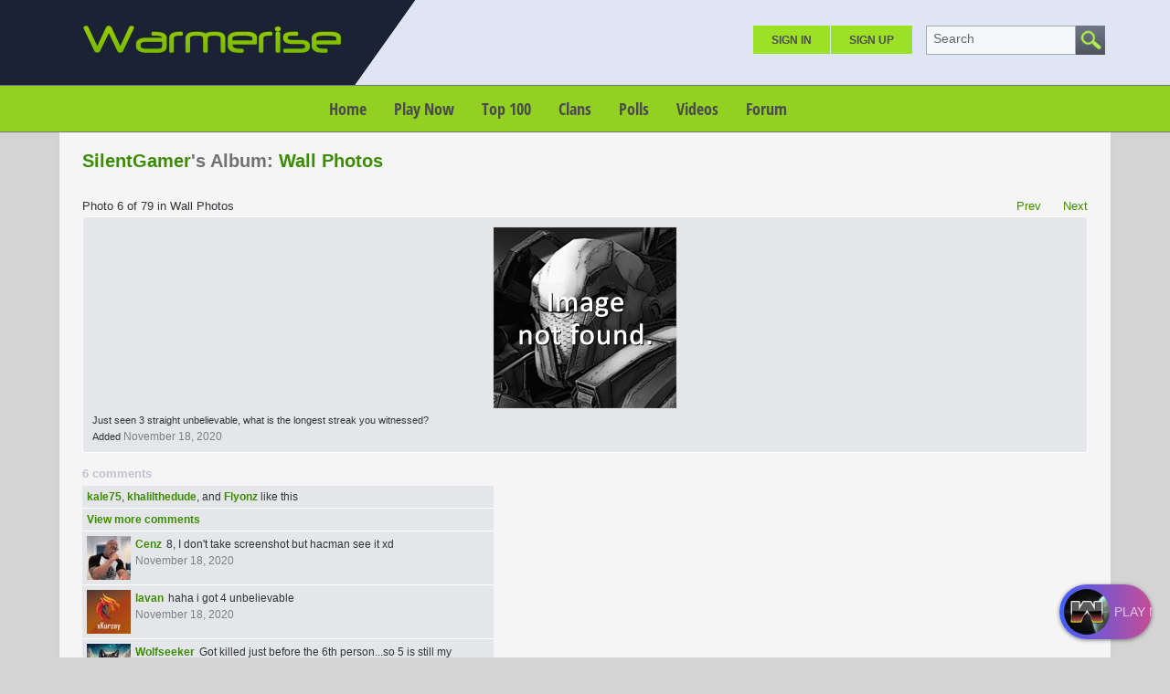

--- FILE ---
content_type: text/javascript
request_url: https://warmerise.com/minify/js/da1bdfd74a8b474ffb1781abc73ee885.js
body_size: 27292
content:

(function(){var $='id'in document?document.id:window.$;en4={};en4.core={baseUrl:false,basePath:false,loader:false,environment:'production',setBaseUrl:function(url)
{this.baseUrl=url;var m=this.baseUrl.match(/^(.+?)index[.]php/i);this.basePath=(m?m[1]:this.baseUrl);},subject:{type:'',id:0,guid:''},showError:function(text){Smoothbox.close();Smoothbox.instance=new Smoothbox.Modal.String({bodyText:text});}};en4.core.runonce={executing:false,fns:[],add:function(fn){this.fns.push(fn);},trigger:function(){if(this.executing)return;this.executing=true;var fn;while((fn=this.fns.shift())){$try(function(){fn();});}
this.fns=[];this.executing=false;}};en4.core.shutdown={executing:false,fns:[],add:function(fn){this.fns.push(fn);},trigger:function(){if(this.executing)return;this.executing=true;var fn;while((fn=this.fns.shift())){$try(function(){fn();});}
this.fns=[];this.executing=false;}};window.addEvent('load',function(){en4.core.runonce.trigger();});window.addEvent('domready',function(){en4.core.runonce.trigger();});window.addEvent('unload',function(){en4.core.shutdown.trigger();});en4.core.dloader={loopId:false,currentHref:false,activeHref:false,xhr:false,frame:false,enabled:false,previous:false,hash:false,registered:false,setEnabled:function(flag){this.enabled=(flag==true);},start:function(options){if(this.frame||this.xhr)return this;this.activeHref=options.url;if($type(options.conntype)&&options.conntype=='frame'){options=$merge({data:{format:'async',mode:'frame'},styles:{'position':'absolute','top':'-200px','left':'-200px','height':'100px','width':'100px'},events:{}},options);if($type(options.url)){options.src=options.url;delete options.url;}
if($type(options.data)){var separator=(options.src.indexOf('?')>-1?'&':'?');options.src+=separator+$H(options.data).toQueryString();delete options.data;}
this.frame=new IFrame(options);this.frame.inject(document.body);}else{options=$merge({method:'get',data:{'format':'html','mode':'xhr'},onComplete:this.handleLoad.bind(this)},options);this.xhr=new Request.HTML(options);this.xhr.send();}
return this;},cancel:function(){if(this.frame){this.frame.destroy();this.frame=false;}
if(this.xhr){this.xhr.cancel();this.xhr=false;}
this.activeHref=false;return this;},attach:function(els){var bind=this;if(!$type(els)){els=$$('a');}
els.each(function(element){if(!this.shouldAttach(element)){return;}else if(element.hasEvents()){return;}
element.addEvent('click',function(event){if(!this.shouldAttach(element)){return;}
var events=element.getEvents('click');if(events&&events.length>1){return;}
var basePath=window.location.protocol+'//'+window.location.hostname+en4.core.baseUrl;var newPath;if(element.href.indexOf(basePath)===0){if(event){event.stopPropagation();event.preventDefault();}
newPath=element.href.substring(basePath.length);if(this.hasPushState()){this.push(element.href);}else{this.push(newPath);}
this.startRequest(newPath);}}.bind(this));}.bind(this));this.currentHref=window.location.href;if(!this.registered){this.registered=true;if(this.hasPushState()){window.addEventListener("popstate",function(e){this.pop(e)}.bind(this));}else{this.loopId=this.monitor.periodical(200,this);}}},shouldAttach:function(element){return(element.get('tag')=='a'&&!element.onclick&&element.href&&!element.href.match(/^(javascript|[#])/)&&!element.hasClass('no-dloader')&&!element.hasClass('smoothbox'));},handleLoad:function(response1,response2,response3,response4){var response;if(this.frame){response=$try(function(){return response1;},function(){return this.frame.contentWindow.document.documentElement.innerHTML;}.bind(this));}else if(this.xhr){response=response3;}
if(response){en4.core.shutdown.trigger();$('global_content').innerHTML=response;en4.core.request.evalScripts($('global_content'));this.attach($('global_content').getElements('a'));en4.core.runonce.trigger();}
this.cancel();this.activeHref=false;},handleRedirect:function(url){this.push(url);this.startRequest(url);},startRequest:function(url){var fullUrl=window.location.protocol+'//'+window.location.hostname+en4.core.baseUrl+url;if(this.activeHref){if(this.activeHref==url){return;}
this.cancel();}
this.start({url:fullUrl,conntype:'frame'});},hasPushState:function(){return('pushState'in window.history);},push:function(url,title,state){if(this.previous==url)return;if(this.hasPushState()){window.history.pushState(state||null,title||null,url);this.previous=url;}else{window.location.hash=url;}},replace:function(url,title,state){if(this.hasPushState()){window.history.replaceState(state||null,title||null,url);}else{this.hash='#'+url;this.push(url);}},pop:function(event){if(this.hasPushState()){if(window.location.pathname.indexOf(en4.core.baseUrl)===0){this.onChange(window.location.pathname.substring(en4.core.baseUrl.length));}else{this.onChange(window.location.pathname);}}else{var hash=window.location.hash;if(this.hash==hash){return;}
this.hash=hash;this.onChange(hash.substr(1));}},onChange:function(url){this.startRequest(url);},back:function(){window.history.back();},forward:function(){window.history.forward();},monitor:function(){if(this.hash!=window.location.hash){this.pop();}}};en4.core.request={activeRequests:[],isRequestActive:function(){return(this.activeRequests.length>0);},send:function(req,options){options=options||{};if(!$type(options.force))options.force=false;if(this.activeRequests.length>0&&!options.force){return this;}
this.activeRequests.push(req);if(!$type(options.htmlJsonKey))options.htmlJsonKey='body';if($type(options.element)){options.updateHtmlElement=options.element;options.evalsScriptsElement=options.element;}
var bind=this;req.addEvent('success',function(response,response2,response3,response4){bind.activeRequests.erase(req);var htmlBody;var jsBody;if($type(response)=='object'){htmlBody=response[options.htmlJsonKey];}else if($type(response3)=='string'){htmlBody=response3;jsBody=response4;}
if(!response&&!response3&&$type(options.updateHtmlElement)){en4.core.showError('An error has occurred processing the request. The target may no longer exist.');return;}
if($type(response)=='object'&&$type(response.status)&&response.status==false)
{en4.core.showError('An error has occurred processing the request. The target may no longer exist.'+'<br /><br /><button onclick="Smoothbox.close()">Close</button>');return;}
if($type(options.evalsScriptsElement)||$type(options.evalsScripts)){if(htmlBody)htmlBody.stripScripts(true);if(jsBody)eval(jsBody);}
if($type(options.updateHtmlElement)&&htmlBody){if($type(options.updateHtmlMode)&&options.updateHtmlMode=='append'){Elements.from(htmlBody).inject($(options.updateHtmlElement));}else if($type(options.updateHtmlMode)&&options.updateHtmlMode=='prepend'){Elements.from(htmlBody).reverse().inject($(options.updateHtmlElement),'top');}else if($type(options.updateHtmlMode)&&options.updateHtmlMode=='comments'&&Elements.from(htmlBody)&&Elements.from(htmlBody)[1]&&Elements.from(htmlBody)[1].getElement('.comments')){$(options.updateHtmlElement).getElement('.comments').destroy();$(options.updateHtmlElement).getElement('.feed_item_date').destroy();if(Elements.from(htmlBody)[1].getElement('.feed_item_date'))
Elements.from(htmlBody)[1].getElement('.feed_item_date').inject($(options.updateHtmlElement.getElement('.feed_item_body')));Elements.from(htmlBody)[1].getElement('.comments').inject($(options.updateHtmlElement.getElement('.feed_item_body')));}else if($type(options.updateHtmlMode)&&options.updateHtmlMode=='comments2'){$(options.updateHtmlElement).empty();Elements.from(htmlBody)[0].getChildren().inject($(options.updateHtmlElement));}else{$(options.updateHtmlElement).empty();Elements.from(htmlBody).inject($(options.updateHtmlElement));}
Smoothbox.bind($(options.updateHtmlElement));}
if(!$type(options.doRunOnce)||!options.doRunOnce){en4.core.runonce.trigger();}});req.send();return this;},evalScripts:function(element){element=$(element);if(!element)return this;element.getElements('script').each(function(script){if(script.type!='text/javascript')return;if(script.src){Asset.javascript(script.src);}
else if(script.innerHTML.trim()){eval(script.innerHTML);}});return this;}};en4.core.comments={loadComments:function(type,id,page){en4.core.request.send(new Request.HTML({url:en4.core.baseUrl+'core/comment/list',data:{format:'html',type:type,id:id,page:page}}),{'element':$('comments')});},attachCreateComment:function(formElement){var bind=this;formElement.addEvent('submit',function(event){event.stop();var form_values=formElement.toQueryString();form_values+='&format=json';form_values+='&id='+formElement.identity.value;en4.core.request.send(new Request.JSON({url:en4.core.baseUrl+'core/comment/create',data:form_values}),{'element':$('comments')});})},comment:function(type,id,body){en4.core.request.send(new Request.JSON({url:en4.core.baseUrl+'core/comment/create',data:{format:'json',type:type,id:id,body:body}}),{'element':$('comments')});},like:function(type,id,comment_id){en4.core.request.send(new Request.JSON({url:en4.core.baseUrl+'core/comment/like',data:{format:'json',type:type,id:id,comment_id:comment_id}}),{'element':$('comments')});},unlike:function(type,id,comment_id){en4.core.request.send(new Request.JSON({url:en4.core.baseUrl+'core/comment/unlike',data:{format:'json',type:type,id:id,comment_id:comment_id}}),{'element':$('comments')});},showLikes:function(type,id){en4.core.request.send(new Request.HTML({url:en4.core.baseUrl+'core/comment/list',data:{format:'html',type:type,id:id,viewAllLikes:true}}),{'element':$('comments')});},deleteComment:function(type,id,comment_id){if(!confirm(en4.core.language.translate('Are you sure you want to delete this?'))){return;}
(new Request.JSON({url:en4.core.baseUrl+'core/comment/delete',data:{format:'json',type:type,id:id,comment_id:comment_id},onComplete:function(){if($('comment-'+comment_id)){$('comment-'+comment_id).destroy();}
try{var commentCount=$$('.comments_options span')[0];var m=commentCount.get('html').match(/\d+/);var newCount=(parseInt(m[0])!='NaN'&&parseInt(m[0])>1?parseInt(m[0])-1:0);commentCount.set('html',commentCount.get('html').replace(m[0],newCount));}catch(e){}}})).send();}};en4.core.languageAbstract=new Class({Implements:[Options,Events],name:'language',options:{locale:'en',defaultLocale:'en'},data:{},initialize:function(options,data){if($type(options)=='object'){if($type(options.lang)){this.addData(options.lang);delete options.lang;}
if($type(options.data)){this.addData(options.data);delete options.data;}
this.setOptions(options);}
if($type(data)=='object'){this.setData(data);}},getName:function(){return this.name;},setLocale:function(locale){this.options.locale=locale;return this;},getLocale:function(){return this.options.locale;},translate:function(){try{if(arguments.length<1){return'';}
var locale=this.options.locale;var messageId=arguments[0];var options=new Array();if(arguments.length>1){for(var i=1,l=arguments.length;i<l;i++){options.push(arguments[i]);}}
var plural=false;var number=1;if($type(messageId)=='array'){if(messageId.length>2){number=messageId.pop();plural=messageId;}
messageId=messageId[0];}
var message;if($type(this.data[messageId])){message=this.data[messageId];}else if(plural){message=plural;locale=this.options.defaultLocale;}else{message=messageId;}
if($type(message)=='array'){var rule=this.getPlural(locale,number);if($type(message[rule])){message=message[rule];}else{message=message[0];}}
if(options.length<=0){return message;}
return message.vsprintf(options);}catch(e){alert(e);}},setData:function(data){if($type(data)!='object'&&$type(data)!='hash'){return this;}
this.data=data;return this;},addData:function(data){if($type(data)!='object'&&$type(data)!='hash'){return this;}
this.data=$merge(this.data,data);return this;},getData:function(data){return this.data;},getPlural:function(locale,number){if($type(locale)!='string'){return 0;}
if(locale=="pt_BR"){locale="xbr";}
if(locale.length>3){locale=locale.substring(0,locale.indexOf('_'));}
switch(locale){case'bo':case'dz':case'id':case'ja':case'jv':case'ka':case'km':case'kn':case'ko':case'ms':case'th':case'tr':case'vi':return 0;break;case'af':case'az':case'bn':case'bg':case'ca':case'da':case'de':case'el':case'en':case'eo':case'es':case'et':case'eu':case'fa':case'fi':case'fo':case'fur':case'fy':case'gl':case'gu':case'ha':case'he':case'hu':case'is':case'it':case'ku':case'lb':case'ml':case'mn':case'mr':case'nah':case'nb':case'ne':case'nl':case'nn':case'no':case'om':case'or':case'pa':case'pap':case'ps':case'pt':case'so':case'sq':case'sv':case'sw':case'ta':case'te':case'tk':case'ur':case'zh':case'zu':return(number==1)?0:1;break;case'am':case'bh':case'fil':case'fr':case'gun':case'hi':case'ln':case'mg':case'nso':case'xbr':case'ti':case'wa':return((number==0)||(number==1))?0:1;break;case'be':case'bs':case'hr':case'ru':case'sr':case'uk':return((number%10==1)&&(number%100!=11))?0:(((number%10>=2)&&(number%10<=4)&&((number%100<10)||(number%100>=20)))?1:2);case'cs':case'sk':return(number==1)?0:(((number>=2)&&(number<=4))?1:2);case'ga':return(number==1)?0:((number==2)?1:2);case'lt':return((number%10==1)&&(number%100!=11))?0:(((number%10>=2)&&((number%100<10)||(number%100>=20)))?1:2);case'sl':return(number%100==1)?0:((number%100==2)?1:(((number%100==3)||(number%100==4))?2:3));case'mk':return(number%10==1)?0:1;case'mt':return(number==1)?0:(((number==0)||((number%100>1)&&(number%100<11)))?1:(((number%100>10)&&(number%100<20))?2:3));case'lv':return(number==0)?0:(((number%10==1)&&(number%100!=11))?1:2);case'pl':return(number==1)?0:(((number%10>=2)&&(number%10<=4)&&((number%100<10)||(number%100>29)))?1:2);case'cy':return(number==1)?0:((number==2)?1:(((number==8)||(number==11))?2:3));case'ro':return(number==1)?0:(((number==0)||((number%100>0)&&(number%100<20)))?1:2);case'ar':return(number==0)?0:((number==1)?1:((number==2)?2:(((number>=3)&&(number<=10))?3:(((number>=11)&&(number<=99))?4:5))));default:return 0;}}});en4.core.language=new en4.core.languageAbstract();})(); 
(function(){var $='id'in document?document.id:window.$;en4.user={viewer:{type:false,id:false},attachEmailTaken:function(element,callback)
{var bind=this;element.addEvent('blur',function(){bind.checkEmailTaken(element.value,callback);});},attachUsernameTaken:function(element,callback)
{var bind=this;element.addEvent('blur',function(){bind.checkUsernameTaken(element.value,callback);});},checkEmailTaken:function(email,callback)
{en4.core.request.send(new Request.JSON({url:en4.core.baseUrl+'user/signup/taken',data:{format:'json',email:email},onSuccess:function(responseObject)
{if($type(responseObject.taken)){callback(responseObject.taken);}}}));return this;},checkUsernameTaken:function(username)
{en4.core.request.send(new Request.JSON({url:en4.core.baseUrl+'user/signup/taken',data:{format:'json',username:username},onSuccess:function(responseObject)
{if($type(responseObject.taken)){callback(responseObject.taken);}}}));return this;},clearStatus:function(){var request=new Request.JSON({url:en4.core.baseUrl+'user/edit/clear-status',method:'post',data:{format:'json'}});request.send();if($('user_profile_status_container')){$('user_profile_status_container').empty();}
return request;},buildFieldPrivacySelector:function(elements){var idEx={};document.addEvent('click',function(event){if(event.target.hasClass('field-privacy-selector')){return;}else if(event.target.getParent('.field-privacy-selector')){return;}else{$$('.field-privacy-selector').removeClass('active');}});elements.each(function(el){if(el.get('tag')=='span'){return;}
var fuid=el.get('id');var tmp;if((tmp=fuid.match(/^\d+_\d+_\d+/))){fuid=tmp[0];}
var id=el.get('data-field-id');if(id in idEx){return;}
idEx[id]=true;var wrapperEl=el.getParent('.form-wrapper');var privacyValue=el.get('data-privacy');var selector=new Element('div',{'class':'field-privacy-selector','data-privacy':privacyValue||'everyone','html':'\
                  <span class="icon"></span>\n\
                  <span class="caret"></span>\n\
                  <ul>\n\
                    <li data-value="everyone" class="field-privacy-option-everyone"><span class="icon"></span><span class="text">'
+en4.core.language.translate('Everyone')+'</span></li>\n\
                    <li data-value="registered" class="field-privacy-option-registered"><span class="icon"></span><span class="text">'
+en4.core.language.translate('All Members')+'</span></li>\n\
                    <li data-value="friends" class="field-privacy-option-friends"><span class="icon"></span><span class="text">'
+en4.core.language.translate('Friends')+'</span></li>\n\
                    <li data-value="self" class="field-privacy-option-self"><span class="icon"></span><span class="text">'
+en4.core.language.translate('Only Me')+'</span></li>\n\
                  </ul>\n\
                  <input type="hidden" name="privacy['+fuid+']" />'});selector.inject(wrapperEl);selector.addEvent('click',function(event){var prevState=selector.hasClass('active');$$('.field-privacy-selector').removeClass('active');if(!prevState){selector.addClass('active');}});selector.getElements('li').addEvent('click',function(event){var el=event.target;if(el.get('tag')!='li'){el=el.getParent();}
var value=el.get('data-value');selector.getElement('input').set('value',value);selector.getElement('.active').removeClass('active');el.addClass('active');selector.set('data-privacy',value);})
selector.getElement('*[data-value="'+(privacyValue||'everyone')+'"]').addClass('active');selector.getElement('input').set('value',privacyValue||'everyone');});}};en4.user.friends={refreshLists:function(){},addToList:function(list_id,user_id){var request=new Request.JSON({url:en4.core.baseUrl+'user/friends/list-add',data:{format:'json',friend_id:user_id,list_id:list_id}});request.send();return request;},removeFromList:function(list_id,user_id){var request=new Request.JSON({url:en4.core.baseUrl+'user/friends/list-remove',data:{format:'json',friend_id:user_id,list_id:list_id}});request.send();return request;},createList:function(title,user_id){var request=new Request.JSON({url:en4.core.baseUrl+'user/friends/list-create',data:{format:'json',friend_id:user_id,title:title}});request.send();return request;},deleteList:function(list_id){var bind=this;en4.core.request.send(new Request.JSON({url:en4.core.baseUrl+'user/friends/list-delete',data:{format:'json',user_id:en4.user.viewer.id,list_id:list_id}}));return this;},showMenu:function(user_id){$('profile_friends_lists_menu_'+user_id).style.visibility='visible';$('friends_lists_menu_input_'+user_id).focus();$('friends_lists_menu_input_'+user_id).select();},hideMenu:function(user_id){$('profile_friends_lists_menu_'+user_id).style.visibility='hidden';},clearAddList:function(user_id){$('friends_lists_menu_input_'+user_id).value="";}};})(); 
(function(){var $='id'in document?document.id:window.$;en4.activity={load:function(next_id,subject_guid){if(en4.core.request.isRequestActive())return;$('feed_viewmore').style.display='none';$('feed_loading').style.display='';en4.core.request.send(new Request.HTML({url:en4.core.baseUrl+'activity/widget/feed',data:{'maxid':next_id,'feedOnly':true,'nolayout':true,'subject':subject_guid}}),{'element':$('activity-feed'),'updateHtmlMode':'append'});},like:function(action_id,comment_id){en4.core.request.send(new Request.JSON({url:en4.core.baseUrl+'activity/index/like',data:{format:'json',action_id:action_id,comment_id:comment_id,subject:en4.core.subject.guid}}),{'element':$('comment-likes-activity-item-'+action_id),'updateHtmlMode':'comments2'});},unlike:function(action_id,comment_id){en4.core.request.send(new Request.JSON({url:en4.core.baseUrl+'activity/index/unlike',data:{format:'json',action_id:action_id,comment_id:comment_id,subject:en4.core.subject.guid}}),{'element':$('comment-likes-activity-item-'+action_id),'updateHtmlMode':'comments2'});},comment:function(action_id,body){if(body.trim()=='')
{return;}
en4.core.request.send(new Request.JSON({url:en4.core.baseUrl+'activity/index/comment',data:{format:'json',action_id:action_id,body:body,subject:en4.core.subject.guid}}),{'element':$('comment-likes-activity-item-'+action_id),'updateHtmlMode':'comments2'});},attachComment:function(formElement){var bind=this;formElement.addEvent('submit',function(event){event.stop();bind.comment(formElement.action_id.value,formElement.body.value);});},viewComments:function(action_id){en4.core.request.send(new Request.JSON({url:en4.core.baseUrl+'activity/index/viewComment',data:{format:'json',action_id:action_id,nolist:true}}),{'element':$('activity-item-'+action_id),'updateHtmlMode':'comments'});},viewLikes:function(action_id){en4.core.request.send(new Request.JSON({url:en4.core.baseUrl+'activity/index/viewLike',data:{format:'json',action_id:action_id,nolist:true}}),{'element':$('activity-item-'+action_id),'updateHtmlMode':'comments'});},hideNotifications:function(reset_text){en4.core.request.send(new Request.JSON({'url':en4.core.baseUrl+'activity/notifications/hide'}));$('updates_toggle').set('html',reset_text).removeClass('new_updates');if($('notifications_main')){var notification_children=$('notifications_main').getChildren('li');notification_children.each(function(el){el.setAttribute('class','');});}
if($('notifications_menu')){var notification_children=$('notifications_menu').getChildren('li');notification_children.each(function(el){el.setAttribute('class','');});}},updateNotifications:function(){if(en4.core.request.isRequestActive())return;en4.core.request.send(new Request.JSON({url:en4.core.baseUrl+'activity/notifications/update',data:{format:'json'},onSuccess:this.showNotifications.bind(this)}));},showNotifications:function(responseJSON){if(responseJSON.notificationCount>0){$('updates_toggle').set('html',responseJSON.text).addClass('new_updates');}},markRead:function(action_id){en4.core.request.send(new Request.JSON({url:en4.core.baseUrl+'activity/notifications/test',data:{format:'json','actionid':action_id}}));},cometNotify:function(responseObject){$('core_menu_mini_menu_updates').style.display='';$('core_menu_mini_menu_updates_count').innerHTML=responseObject.text;}};NotificationUpdateHandler=new Class({Implements:[Events,Options],options:{debug:false,baseUrl:'/',identity:false,delay:5000,minDelay:5000,maxDelay:600000,delayFactor:1.5,admin:false,idleTimeout:600000,last_id:0,subject_guid:null},state:true,activestate:1,fresh:true,lastEventTime:false,title:document.title,initialize:function(options){this.setOptions(options);this.options.minDelay=this.options.delay;},start:function(){this.state=true;this.idleWatcher=new IdleWatcher(this,{timeout:this.options.idleTimeout});this.idleWatcher.register();this.addEvents({'onStateActive':function(){this.activestate=1;this.state=true;}.bind(this),'onStateIdle':function(){this.activestate=0;this.state=false;}.bind(this)});this.loop();},stop:function(){this.state=false;},updateNotifications:function(){if(en4.core.request.isRequestActive())return;en4.core.request.send(new Request.JSON({url:en4.core.baseUrl+'activity/notifications/update',data:{format:'json'},onSuccess:this.showNotifications.bind(this)}));},showNotifications:function(responseJSON){if(responseJSON.notificationCount>0){this.options.delay=this.options.minDelay;$('updates_toggle').set('html',responseJSON.text).addClass('new_updates');}else{this.options.delay=Math.min(this.options.maxDelay,this.options.delayFactor*this.options.delay);}},loop:function(){if(!this.state){this.loop.delay(this.options.delay,this);return;}
try{this.updateNotifications().addEvent('complete',function(){this.loop.delay(this.options.delay,this);}.bind(this));}catch(e){this.loop.delay(this.options.delay,this);this._log(e);}},_log:function(object){if(!this.options.debug){return;}
try{if(typeof(console)&&$type(console)){console.log(object);}}catch(e){}}});en4.activity.compose={composers:{},register:function(object){name=object.getName();this.composers[name]=object;},deactivate:function(){for(var x in this.composers){this.composers[x].deactivate();}
return this;}};en4.activity.compose.icompose=new Class({Implements:[Events,Options],name:false,element:false,options:{},initialize:function(element,options){this.element=$(element);this.setOptions(options);},getName:function(){return this.name;},activate:function(){en4.activity.compose.deactivate();},deactivate:function(){}});ActivityUpdateHandler=new Class({Implements:[Events,Options],options:{debug:true,baseUrl:'/',identity:false,delay:5000,admin:false,idleTimeout:600000,last_id:0,next_id:null,subject_guid:null,showImmediately:false},state:true,activestate:1,fresh:true,lastEventTime:false,title:document.title,initialize:function(options){this.setOptions(options);},start:function(){this.state=true;this.idleWatcher=new IdleWatcher(this,{timeout:this.options.idleTimeout});this.idleWatcher.register();this.addEvents({'onStateActive':function(){this._log('activity loop onStateActive');this.activestate=1;this.state=true;}.bind(this),'onStateIdle':function(){this._log('activity loop onStateIdle');this.activestate=0;this.state=false;}.bind(this)});this.loop();},stop:function(){this.state=false;},checkFeedUpdate:function(action_id,subject_guid){if(en4.core.request.isRequestActive())return;function getAllElementsWithAttribute(attribute){var matchingElements=[];var values=[];var allElements=document.getElementsByTagName('*');for(var i=0;i<allElements.length;i++){if(allElements[i].getAttribute(attribute)){matchingElements.push(allElements[i]);values.push(allElements[i].getAttribute(attribute));}}
return values;}
var list=getAllElementsWithAttribute('data-activity-feed-item');this.options.last_id=Math.max.apply(Math,list);min_id=this.options.last_id+1;var req=new Request.HTML({url:en4.core.baseUrl+'widget/index/name/activity.feed',data:{'format':'html','minid':min_id,'feedOnly':true,'nolayout':true,'subject':this.options.subject_guid,'getUpdate':true}});en4.core.request.send(req,{'element':$('activity-feed'),'updateHtmlMode':'prepend'});req.addEvent('complete',function(){(function(){if(this.options.showImmediately&&$('feed-update').getChildren().length>0){$('feed-update').setStyle('display','none');$('feed-update').empty();this.getFeedUpdate(this.options.next_id);}}).delay(50,this);}.bind(this));if(localStorage){var pageTitle=document.title;var feed=document.getElementById('activity-feed');var items=feed.getElementsByTagName("li");var itemObject={};var c=0;for(var i=0;i<items.length;++i){if(items[i].getAttribute('data-activity-feed-item')!=null){var itemId=items[i].getAttribute('data-activity-feed-item');itemObject[c]={id:itemId,content:document.getElementById('activity-item-'+itemId).innerHTML};c++;}}
var activityFeedJSON=JSON.stringify(itemObject);localStorage.setItem(pageTitle+'-activity-feed-widget',activityFeedJSON);}
if(localStorage.getItem(pageTitle+'-activity-feed-widget')){var storedFeedJSON=localStorage.getItem(pageTitle+'-activity-feed-widget');var storedObj=eval("("+storedFeedJSON+")");}
return req;},getFeedUpdate:function(last_id){if(en4.core.request.isRequestActive())return;var min_id=this.options.last_id+1;this.options.last_id=last_id;document.title=this.title;var req=new Request.HTML({url:en4.core.baseUrl+'widget/index/name/activity.feed',data:{'format':'html','minid':min_id,'feedOnly':true,'nolayout':true,'getUpdate':true,'subject':this.options.subject_guid}});en4.core.request.send(req,{'element':$('activity-feed'),'updateHtmlMode':'prepend'});return req;},loop:function(){this._log('activity update loop start');if(!this.state){this.loop.delay(this.options.delay,this);return;}
try{this.checkFeedUpdate().addEvent('complete',function(){try{this._log('activity loop req complete');this.loop.delay(this.options.delay,this);}catch(e){this.loop.delay(this.options.delay,this);this._log(e);}}.bind(this));}catch(e){this.loop.delay(this.options.delay,this);this._log(e);}
this._log('activity update loop stop');},_log:function(object){if(!this.options.debug){return;}
try{if('console'in window&&typeof(console)&&'log'in console){console.log(object);}}catch(e){}}});})(); 
(function(){this.SEATips=new Class({Extends:Tips,options:{canHide:true},hide:function(element){if(!this.options.canHide)
return;if(!this.tip)
document.id(this);this.fireEvent('hide',[this.tip,element]);},position:function(event){if(!this.tip)
document.id(this);var size=window.getSize(),scroll=window.getScroll(),tip={x:this.tip.offsetWidth,y:this.tip.offsetHeight},props={x:'left',y:'top'},bounds={y:false,x2:false,y2:false,x:false},obj={};for(var z in props){obj[props[z]]=event.page[z]+this.options.offset[z];if(obj[props[z]]<0)
bounds[z]=true;if((event.page[z]-scroll[z])>size[z]-this.options.windowPadding[z]){var extra=1;if(z=='x')
extra=51;obj[props[z]]=event.page[z]-tip[z]+extra;bounds[z+'2']=true;}}
this.fireEvent('bound',bounds);this.tip.setStyles(obj);Smoothbox.bind(this.tip);}});})();en4.seaocore={setLayoutWidth:function(elementId,width){var layoutColumn=null;if($(elementId).getParent('.layout_left')){layoutColumn=$(elementId).getParent('.layout_left');}else if($(elementId).getParent('.layout_right')){layoutColumn=$(elementId).getParent('.layout_right');}else if($(elementId).getParent('.layout_middle')){layoutColumn=$(elementId).getParent('.layout_middle');}
if(layoutColumn){layoutColumn.setStyle('width',width);}
$(elementId).destroy();}};en4.seaocore.likes={like:function(type,id,show_bottom_post,comment_id){en4.core.request.send(new Request.JSON({url:en4.core.baseUrl+'seaocore/comment/like',data:{format:'json',type:type,id:id,comment_id:0,show_bottom_post:show_bottom_post},onSuccess:function(responseJSON){if($type(responseJSON)=='object'&&$type(responseJSON.status)){if($(type+'_'+id+'like_link'))
$(type+'_'+id+'like_link').style.display="none";if($(type+'_'+id+'unlike_link'))
$(type+'_'+id+'unlike_link').style.display="inline-block";}}}),{'element':$('comments'+'_'+type+'_'+id)});},unlike:function(type,id,show_bottom_post,comment_id){en4.core.request.send(new Request.JSON({url:en4.core.baseUrl+'seaocore/comment/unlike',data:{format:'json',type:type,id:id,comment_id:comment_id,show_bottom_post:show_bottom_post},onSuccess:function(responseJSON){if($type(responseJSON)=='object'&&$type(responseJSON.status)){if($(type+'_'+id+'unlike_link'))
$(type+'_'+id+'unlike_link').style.display="none";if($(type+'_'+id+'like_link'))
$(type+'_'+id+'like_link').style.display="inline-block";}}}),{'element':$('comments'+'_'+type+'_'+id)});}};en4.seaocore.comments={loadComments:function(type,id,page,show_bottom_post){en4.core.request.send(new Request.HTML({url:en4.core.baseUrl+'seaocore/comment/list',data:{format:'html',type:type,id:id,page:page,show_bottom_post:show_bottom_post}}),{'element':$('comments'+'_'+type+'_'+id),"force":true});},attachCreateComment:function(formElement,type,id,show_bottom_post){var bind=this;if(show_bottom_post==1){formElement.addEvent((Browser.Engine.trident||Browser.Engine.webkit)?'keydown':'keypress',function(event){if(event.shift&&event.key=='enter'){}else if(event.key=='enter'){event.stop();var form_values=formElement.toQueryString();form_values+='&format=json';form_values+='&id='+formElement.identity.value;form_values+='&show_bottom_post='+show_bottom_post;formElement.style.display="none";if($("comment-form-loading-li_"+type+'_'+id))
$("comment-form-loading-li_"+type+'_'+id).style.display="block";en4.core.request.send(new Request.JSON({url:en4.core.baseUrl+'seaocore/comment/create',data:form_values,type:type,id:id,show_bottom_post:show_bottom_post}),{'element':$('comments'+'_'+type+'_'+id),"force":true});}});formElement.body.addEvent('blur',function(){formElement.style.display="none";if($("comment-form-open-li_"+type+'_'+id))
$("comment-form-open-li_"+type+'_'+id).style.display="block";});}
formElement.addEvent('submit',function(event){event.stop();var form_values=formElement.toQueryString();form_values+='&format=json';form_values+='&id='+formElement.identity.value;form_values+='&show_bottom_post='+show_bottom_post;en4.core.request.send(new Request.JSON({url:en4.core.baseUrl+'seaocore/comment/create',data:form_values,type:type,id:id,show_bottom_post:show_bottom_post}),{'element':$('comments'+'_'+type+'_'+id),"force":true});})},comment:function(type,id,body,show_bottom_post){en4.core.request.send(new Request.JSON({url:en4.core.baseUrl+'seaocore/comment/create',data:{format:'json',type:type,id:id,body:body,show_bottom_post:show_bottom_post}}),{'element':$('comments'+'_'+type+'_'+id),"force":true});},like:function(type,id,show_bottom_post,comment_id){en4.core.request.send(new Request.JSON({url:en4.core.baseUrl+'seaocore/comment/like',data:{format:'json',type:type,id:id,page:pageComment,comment_id:comment_id,show_bottom_post:show_bottom_post},onSuccess:function(responseJSON){if($type(responseJSON)=='object'&&$type(responseJSON.status)){if($(type+'_'+id+'like_link'))
$(type+'_'+id+'like_link').style.display="none";if($(type+'_'+id+'unlike_link'))
$(type+'_'+id+'unlike_link').style.display="inline-block";}}}),{'element':$('comments'+'_'+type+'_'+id),"force":true});},unlike:function(type,id,show_bottom_post,comment_id){en4.core.request.send(new Request.JSON({url:en4.core.baseUrl+'seaocore/comment/unlike',data:{format:'json',type:type,id:id,page:pageComment,comment_id:comment_id,show_bottom_post:show_bottom_post},onSuccess:function(responseJSON){if($type(responseJSON)=='object'&&$type(responseJSON.status)){if($(type+'_'+id+'unlike_link'))
$(type+'_'+id+'unlike_link').style.display="none";if($(type+'_'+id+'like_link'))
$(type+'_'+id+'like_link').style.display="inline-block";}}}),{'element':$('comments'+'_'+type+'_'+id),"force":true});},showLikes:function(type,id,show_bottom_post){en4.core.request.send(new Request.HTML({url:en4.core.baseUrl+'seaocore/comment/list',data:{format:'html',type:type,id:id,viewAllLikes:true,show_bottom_post:show_bottom_post}}),{'element':$('comments'+'_'+type+'_'+id),"force":true});},deleteComment:function(type,id,comment_id){if(!confirm(en4.core.language.translate('Are you sure you want to delete this?'))){return;}
(new Request.JSON({url:en4.core.baseUrl+'seaocore/comment/delete',data:{format:'json',type:type,id:id,comment_id:comment_id},onComplete:function(){if($('comment-'+comment_id)){$('comment-'+comment_id).destroy();}
try{var commentCount=$$('.comments_options span')[0];var m=commentCount.get('html').match(/\d+/);var newCount=(parseInt(m[0])!='NaN'&&parseInt(m[0])>1?parseInt(m[0])-1:0);commentCount.set('html',commentCount.get('html').replace(m[0],newCount));}catch(e){}}})).send();}};en4.seaocore.advlightbox={createDefaultContent:function(){}}
en4.core.runonce.add(function(){var defaultlocationHref=window.location.href;var n=defaultlocationHref.indexOf('#');defaultlocationHref=defaultlocationHref.substring(0,n!=-1?n:defaultlocationHref.length);window.addEventListener("popstate",function(e){var url=window.location.href;var n=url.indexOf('#');url=url.substring(0,n!=-1?n:url.length);if(e&&e.state&&url!=defaultlocationHref){window.location.reload(true);}});});function addfriend(el,user_id){en4.core.request.send(new Request.HTML({method:'post','url':en4.core.baseUrl+'seaocore/feed/addfriendrequest','data':{format:'html','resource_id':user_id},onSuccess:function(responseTree,responseElements,responseHTML,responseJavaScript){var parent=el.getParent('div');var nextSibling=el.nextSibling;el.destroy();parent.insertBefore(new Element('span',{'html':responseHTML}),nextSibling);}}),{'force':true});}
en4.seaocore.nestedcomments={loadComments:function(type,id,page,order,parent_comment_id){if($('view_more_comments_'+parent_comment_id)){$('view_more_comments_'+parent_comment_id).style.display='inline-block';$('view_more_comments_'+parent_comment_id).innerHTML='<img src="application/modules/Core/externals/images/loading.gif" alt="Loading" />';}
if($('view_previous_comments_'+parent_comment_id)){$('view_previous_comments_'+parent_comment_id).style.display='inline-block';$('view_previous_comments_'+parent_comment_id).innerHTML='<img src="application/modules/Core/externals/images/loading.gif" alt="Loading" />';}
if($('view_later_comments_'+parent_comment_id)){$('view_later_comments_'+parent_comment_id).style.display='inline-block';$('view_later_comments_'+parent_comment_id).innerHTML='<img src="application/modules/Core/externals/images/loading.gif" alt="Loading" />';}
en4.core.request.send(new Request.HTML({url:en4.core.baseUrl+'seaocore/nestedcomment/list',data:{format:'html',type:type,id:id,page:page,order:order,parent_div:1,parent_comment_id:parent_comment_id}}),{'element':$('comments'+'_'+type+'_'+id+'_'+parent_comment_id)});},loadcommentssortby:function(type,id,order,parent_comment_id){if($('sort'+'_'+type+'_'+id+'_'+parent_comment_id)){$('sort'+'_'+type+'_'+id+'_'+parent_comment_id).style.display='inline-block';$('sort'+'_'+type+'_'+id+'_'+parent_comment_id).innerHTML='<img src="application/modules/Core/externals/images/loading.gif" alt="Loading" />';}
en4.core.request.send(new Request.HTML({url:en4.core.baseUrl+'seaocore/nestedcomment/list',data:{format:'html',type:type,id:id,order:order,parent_div:1,parent_comment_id:parent_comment_id}}),{'element':$('comments'+'_'+type+'_'+id+'_'+parent_comment_id)});},attachCreateComment:function(formElement,type,id,parent_comment_id){var bind=this;formElement.addEvent('submit',function(event){event.stop();if(formElement.body.value=='')
return;if($('seaocore_comment_image_'+type+'_'+id+'_'+parent_comment_id))
$('seaocore_comment_image_'+type+'_'+id+'_'+parent_comment_id).destroy();var divEl=new Element('div',{'class':'','html':'<img src="application/modules/Core/externals/images/loading.gif" alt="Loading">','id':'seaocore_comment_image_'+type+'_'+id+'_'+parent_comment_id,'styles':{'display':'inline-block'}});divEl.inject(formElement);var form_values=formElement.toQueryString();form_values+='&format=json';form_values+='&id='+formElement.identity.value;en4.core.request.send(new Request.JSON({url:en4.core.baseUrl+'seaocore/nestedcomment/create',data:form_values,type:type,id:id,onComplete:function(e){if(parent_comment_id==0)
return;try{var replyCount=$$('.seaocore_replies_options span')[0];var m=replyCount.get('html').match(/\d+/);replyCount.set('html',replyCount.get('html').replace(m[0],e.commentsCount));}catch(e){}}}),{'element':$('comments'+'_'+type+'_'+id+'_'+parent_comment_id)});})},comment:function(type,id,body,parent_comment_id){if(body=='')
return;var formElement=$('comments_form_'+type+'_'+id+'_'+parent_comment_id);if($('seaocore_comment_image_'+type+'_'+id+'_'+parent_comment_id))
$('seaocore_comment_image_'+type+'_'+id+'_'+parent_comment_id)
var divEl=new Element('div',{'class':'','html':'<img src="application/modules/Seaocore/externals/images/spinner.gif">','id':'seaocore_comment_image_'+type+'_'+id+'_'+parent_comment_id,'styles':{'display':'inline-block'}});divEl.inject(formElement);en4.core.request.send(new Request.JSON({url:en4.core.baseUrl+'seaocore/nestedcomment/create',data:{format:'json',type:type,id:id,body:body},onComplete:function(e){if(parent_comment_id==0)
return;try{var replyCount=$$('.seaocore_replies_options span')[0];var m=replyCount.get('html').match(/\d+/);replyCount.set('html',replyCount.get('html').replace(m[0],e.commentsCount));}catch(e){}}}),{'element':$('comments'+'_'+type+'_'+id+'_'+parent_comment_id)});},like:function(type,id,comment_id,order,parent_comment_id,option){if($('like_comments_'+comment_id)&&(option=='child')){$('like_comments_'+comment_id).style.display='inline-block';$('like_comments_'+comment_id).innerHTML='<img src="application/modules/Core/externals/images/loading.gif" alt="Loading" />';}
if($('like_comments')&&(option=='parent')){$('like_comments').style.display='inline-block';$('like_comments').innerHTML='<img src="application/modules/Core/externals/images/loading.gif" alt="Loading" />';}
en4.core.request.send(new Request.JSON({url:en4.core.baseUrl+'seaocore/nestedcomment/like',data:{format:'json',type:type,id:id,comment_id:comment_id,order:order,parent_comment_id:parent_comment_id},onComplete:function(e){if($('sitereview_most_likes_'+id)){$('sitereview_most_likes_'+id).style.display='none';}
if($('sitereview_unlikes_'+id)){$('sitereview_unlikes_'+id).style.display='block';}
if($(type+'_like_'+id))
$(type+'_like_'+id).value=1;if($(type+'_most_likes_'+id))
$(type+'_most_likes_'+id).style.display='none';if($(type+'_unlikes_'+id))
$(type+'_unlikes_'+id).style.display='inline-block';}}),{'element':$('comments'+'_'+type+'_'+id+'_'+parent_comment_id)});},unlike:function(type,id,comment_id,order,parent_comment_id,option){if($('unlike_comments_'+comment_id)&&(option=='child')){$('unlike_comments_'+comment_id).style.display='inline-block';$('unlike_comments_'+comment_id).innerHTML='<img src="application/modules/Core/externals/images/loading.gif" alt="Loading" />';}
if($('unlike_comments')&&(option=='parent')){$('unlike_comments').style.display='inline-block';$('unlike_comments').innerHTML='<img src="application/modules/Core/externals/images/loading.gif" alt="Loading" />';}
en4.core.request.send(new Request.JSON({url:en4.core.baseUrl+'seaocore/nestedcomment/unlike',data:{format:'json',type:type,id:id,comment_id:comment_id,order:order,parent_comment_id:parent_comment_id},onComplete:function(e){if($('sitereview_most_likes_'+id)){$('sitereview_most_likes_'+id).style.display='block';}
if($('sitereview_unlikes_'+id)){$('sitereview_unlikes_'+id).style.display='none';}
if($(type+'_like_'+id))
$(type+'_like_'+id).value=0;if($(type+'_most_likes_'+id))
$(type+'_most_likes_'+id).style.display='inline-block';if($(type+'_unlikes_'+id))
$(type+'_unlikes_'+id).style.display='none';}}),{'element':$('comments'+'_'+type+'_'+id+'_'+parent_comment_id)});},showLikes:function(type,id,order,parent_comment_id){en4.core.request.send(new Request.HTML({url:en4.core.baseUrl+'seaocore/nestedcomment/list',data:{format:'html',type:type,id:id,viewAllLikes:true,order:order,parent_comment_id:parent_comment_id}}),{'element':$('comments'+'_'+type+'_'+id+'_'+parent_comment_id)});},deleteComment:function(type,id,comment_id,order,parent_comment_id){if(!confirm(en4.core.language.translate('Are you sure you want to delete this?'))){return;}
if($('comment-'+comment_id)){$('comment-'+comment_id).destroy();}
(new Request.JSON({url:en4.core.baseUrl+'seaocore/nestedcomment/delete',data:{format:'json',type:type,id:id,comment_id:comment_id,order:order,parent_comment_id:parent_comment_id},onComplete:function(e){try{var replyCount=$$('.seaocore_replies_options span')[0];var m=replyCount.get('html').match(/\d+/);var newCount=(parseInt(m[0])!='NaN'&&parseInt(m[0])>1?parseInt(m[0])-1:0);replyCount.set('html',replyCount.get('html').replace(m[0],e.commentsCount));}catch(e){}}})).send();}};var ScrollToTopSeao=function(topElementId,buttonId){window.addEvent('scroll',function(){var element=$(buttonId);if(element){if($(topElementId)){var elementPostionY=0;if(typeof($(topElementId).offsetParent)!='undefined'){elementPostionY=$(topElementId).offsetTop;}else{elementPostionY=$(topElementId).y;}}
if(elementPostionY+window.getSize().y<window.getScrollTop()){if(element.hasClass('Offscreen'))
element.removeClass('Offscreen');}else if(!element.hasClass('Offscreen')){element.addClass('Offscreen');}}});en4.core.runonce.add(function(){var scroll=new Fx.Scroll(document.getElement('body').get('id'),{wait:false,duration:750,offset:{'x':-200,'y':-100},transition:Fx.Transitions.Quad.easeInOut});$(buttonId).addEvent('click',function(event){event=new Event(event).stop();scroll.toElement(topElementId);});});};ActivitySEAOUpdateHandler=new Class({Implements:[Events,Options],options:{debug:true,baseUrl:'/',identity:false,delay:5000,admin:false,idleTimeout:600000,last_id:0,next_id:null,subject_guid:null,showImmediately:false},state:true,activestate:1,fresh:true,lastEventTime:false,title:document.title,initialize:function(options){this.setOptions(options);},start:function(){this.state=true;this.idleWatcher=new IdleWatcher(this,{timeout:this.options.idleTimeout});this.idleWatcher.register();this.addEvents({'onStateActive':function(){this._log('activity loop onStateActive');this.activestate=1;this.state=true;}.bind(this),'onStateIdle':function(){this._log('activity loop onStateIdle');this.activestate=0;this.state=false;}.bind(this)});this.loop();},stop:function(){this.state=false;},checkFeedUpdate:function(action_id,subject_guid){if(en4.core.request.isRequestActive())
return;function getAllElementsWithAttribute(attribute){var matchingElements=[];var values=[];var allElements=document.getElementsByTagName('*');for(var i=0;i<allElements.length;i++){if(allElements[i].getAttribute(attribute)){matchingElements.push(allElements[i]);values.push(allElements[i].getAttribute(attribute));}}
return values;}
var list=getAllElementsWithAttribute('data-activity-feed-item');this.options.last_id=Math.max.apply(Math,list);min_id=this.options.last_id+1;var req=new Request.HTML({url:en4.core.baseUrl+'widget/index/name/seaocore.feed',data:{'format':'html','minid':min_id,'feedOnly':true,'nolayout':true,'subject':this.options.subject_guid,'getUpdate':true}});en4.core.request.send(req,{'element':$('activity-feed'),'updateHtmlMode':'prepend'});req.addEvent('complete',function(){(function(){if(this.options.showImmediately&&$('feed-update').getChildren().length>0){$('feed-update').setStyle('display','none');$('feed-update').empty();this.getFeedUpdate(this.options.next_id);}}).delay(50,this);}.bind(this));if(localStorage){var pageTitle=document.title;var feed=document.getElementById('activity-feed');var items=feed.getElementsByTagName("li");var itemObject={};var c=0;for(var i=0;i<items.length;++i){if(items[i].getAttribute('data-activity-feed-item')!=null){var itemId=items[i].getAttribute('data-activity-feed-item');itemObject[c]={id:itemId,content:document.getElementById('activity-item-'+itemId).innerHTML};c++;}}
var activityFeedJSON=JSON.stringify(itemObject);localStorage.setItem(pageTitle+'-activity-feed-widget',activityFeedJSON);}
if(localStorage.getItem(pageTitle+'-activity-feed-widget')){var storedFeedJSON=localStorage.getItem(pageTitle+'-activity-feed-widget');var storedObj=eval("("+storedFeedJSON+")");}
return req;},getFeedUpdate:function(last_id){if(en4.core.request.isRequestActive())
return;var min_id=this.options.last_id+1;this.options.last_id=last_id;document.title=this.title;var req=new Request.HTML({url:en4.core.baseUrl+'widget/index/name/seaocore.feed',data:{'format':'html','minid':min_id,'feedOnly':true,'nolayout':true,'getUpdate':true,'subject':this.options.subject_guid}});en4.core.request.send(req,{'element':$('activity-feed'),'updateHtmlMode':'prepend'});return req;},loop:function(){this._log('activity update loop start');if(!this.state){this.loop.delay(this.options.delay,this);return;}
try{this.checkFeedUpdate().addEvent('complete',function(){try{this._log('activity loop req complete');this.loop.delay(this.options.delay,this);}catch(e){this.loop.delay(this.options.delay,this);this._log(e);}}.bind(this));}catch(e){this.loop.delay(this.options.delay,this);this._log(e);}
this._log('activity update loop stop');},_log:function(object){if(!this.options.debug){return;}
try{if('console'in window&&typeof(console)&&'log'in console){console.log(object);}}catch(e){}}});en4.seaocore.setShareButtons=function(wrapper,cont,params){if(cont.getElement('.facebook_container')){if(!document.getElementById('fb-root'))
new Element('div',{'id':'fb-root'}).inject($('global_content'),'top');(function(d,s,id){var js,fjs=d.getElementsByTagName(s)[0];if(d.getElementById(id))
return;js=d.createElement(s);js.id=id;if(typeof local_language!='undefined'&&$type(local_language)){js.src="//connect.facebook.net/"+local_language+"/all.js#xfbml=1";}
else{js.src="//connect.facebook.net/en_US/all.js#xfbml=1";}
fjs.parentNode.insertBefore(js,fjs);}(document,'script','facebook-jssdk'));}
if(cont.getElement('.linkedin_container')){new Element('script',{'type':'IN/Share','data-counter':'top'}).inject(cont.getElement('.linkedin_container'));new Element('script',{'src':("https:"==document.location.protocol?"https://":"http://")+'platform.linkedin.com/in.js'}).inject($('global_content'),'before');}
if(cont.getElement('.twitter_container')){new Element('script',{'src':("https:"==document.location.protocol?"https://":"http://")+'platform.twitter.com/widgets.js'}).inject($('global_content'),'before');}
if(cont.getElement('.google_container')){new Element('script',{'src':'https://apis.google.com/js/plusone.js','async':true}).inject($('global_content'),'before');}
if(!params.leftValue){params.leftValue=15;}
wrapper.inject($('global_content'),'top');var top=wrapper.getStyle('top');if(!params.type){params.type='left';}
if(params.type==='left'){params.leftValue=params.leftValue+parseInt(wrapper.clientWidth);cont.setStyle('left','-'+params.leftValue+'px');$('global_content').addClass('seao_share_buttons_left_content');}else{params.leftValue=params.leftValue+parseInt($('global_content').clientWidth);cont.setStyle('left',params.leftValue+'px');$('global_content').addClass('seao_share_buttons_right_content');}
(function(){wrapper.setStyles({width:'1px',visibility:'visible'});}).delay(1500);window.addEvent('scroll',function(e){var descripY=parseInt($('global_content').getOffsets().y)-20,scrollY=$(window).getScroll().y,footerY=parseInt($('global_footer').getOffsets().y),height=parseInt(wrapper.getStyle('height')),fixedShare=wrapper.getStyle('position')==='fixed';if(scrollY<descripY&&fixedShare){wrapper.setStyles({position:'absolute',top:top});}
else if(scrollY>descripY&&(scrollY+20+height)>footerY){wrapper.setStyles({position:'absolute',top:(footerY-height-90)});}
else if(scrollY>descripY&&!fixedShare){wrapper.setStyles({position:'fixed',top:20});}});};var SmoothboxSEAO={overlay:null,wrapper:null,content:null,contentHTML:null,scrollPosition:{left:0,top:0},addScriptFiles:[],addStylesheets:[],active:false,build:function(){SmoothboxSEAO.overlay=new Element('div',{'class':'seao_smoothbox_lightbox_overlay'}).inject($('global_wrapper'));SmoothboxSEAO.wrapper=new Element('div',{'class':'seao_smoothbox_lightbox_content_wrapper'}).inject($('global_wrapper'));SmoothboxSEAO.attach();SmoothboxSEAO.hide();},attach:function(){if(!SmoothboxSEAO.wrapper)
return;SmoothboxSEAO.wrapper.removeEvents('click').addEvent('click',function(event){var el=$(event.target);if(el.hasClass('seao_smoothbox_lightbox_content')||el.getParent('.seao_smoothbox_lightbox_content'))
return;SmoothboxSEAO.close();});},bind:function(selector){var elements;if($type(selector)=='element'){elements=selector.getElements('a.seao_smoothbox');}else if($type(selector)=='string'){elements=$$(selector);}else{elements=$$("a.seao_smoothbox");}
elements.each(function(el)
{if(el.get('tag')!='a'||!SmoothboxSEAO.hasLink(el)||el.retrieve('smoothboxed',false))
{return;}
el.addEvent('click',function(event){event.stop();SmoothboxSEAO.open({class:el.get('data-SmoothboxSEAOClass'),request:{url:el.href}});});el.store('smoothboxed',true);});},hasLink:function(element){return(!element.onclick&&element.href&&!element.href.match(/^(javascript|[#])/));},open:function(params){if(!params)
return;if(!SmoothboxSEAO.wrapper){SmoothboxSEAO.build();}else{SmoothboxSEAO.wrapper.empty();}
if((typeof params)==='string'){if(params.length<4000&&(params.substring(0,1)=='/'||params.substring(0,1)=='.'||params.substring(0,4)=='http'||!params.match(/[ <>"'{}|^~\[\]`]/))){params={request:{url:params}};}else{params={element:params};}}else if($type(params)==='element'){params={element:params};}
SmoothboxSEAO.content=new Element('div',{'class':'seao_smoothbox_lightbox_content'}).inject(SmoothboxSEAO.wrapper);SmoothboxSEAO.contentHTML=new Element('div',{'class':'seao_smoothbox_lightbox_content_html'}).inject(SmoothboxSEAO.content);if(params.class)
SmoothboxSEAO.content.addClass(params.class);if(params.element&&(typeof params.element)==='string')
SmoothboxSEAO.contentHTML.innerHTML=params.element;else if(params.element)
params.element.inject(SmoothboxSEAO.contentHTML);else if(params.request&&params.request.url)
SmoothboxSEAO.sendReq(params.request);SmoothboxSEAO.show();$$(".seao_smoothbox_lightbox_close").addEvent('click',function(event){event.stopPropagation();SmoothboxSEAO.close();});SmoothboxSEAO.doAutoResize();},doAutoResize:function(){var size=Function.attempt(function(){return SmoothboxSEAO.contentHTML.getScrollSize();},function(){return SmoothboxSEAO.contentHTML.getSize();},function(){return{x:SmoothboxSEAO.contentHTML.scrollWidth,y:SmoothboxSEAO.contentHTML.scrollHeight}});var winSize=window.getSize();if(size.x>(winSize.x-30)){size.x=winSize.x-30;}
var marginTop=30;SmoothboxSEAO.content.setStyle('width',size.x);if(size.y<winSize.y){marginTop=(winSize.y-size.y)/2;}
if(marginTop>150)
marginTop=150;else if(marginTop<10)
marginTop=10;size.x=size.x+10;SmoothboxSEAO.content.setStyles({'width':size.x,'marginTop':marginTop,'marginBottom':20});},show:function(){SmoothboxSEAO.overlay.show();SmoothboxSEAO.wrapper.show();if($('arrowchat_base'))
$('arrowchat_base').style.display='none';if($('wibiyaToolbar'))
$('wibiyaToolbar').style.display='none';SmoothboxSEAO.scrollPosition.top=window.getScrollTop();SmoothboxSEAO.scrollPosition.left=window.getScrollLeft();SmoothboxSEAO.setHtmlScroll("hidden");SmoothboxSEAO.active=true;},hide:function(){SmoothboxSEAO.overlay.hide();SmoothboxSEAO.wrapper.hide();SmoothboxSEAO.active=false;},close:function(){if(!SmoothboxSEAO.active)
return;SmoothboxSEAO.hide();SmoothboxSEAO.setHtmlScroll("auto");window.scroll(SmoothboxSEAO.scrollPosition.left,SmoothboxSEAO.scrollPosition.top);if($('arrowchat_base'))
$('arrowchat_base').style.display='block';if($('wibiyaToolbar'))
$('wibiyaToolbar').style.display='block';},setHtmlScroll:function(cssCode){},sendReq:function(params){var container=SmoothboxSEAO.contentHTML;container.empty();new Element('div',{'class':'seao_smoothbox_lightbox_loading'}).inject(container);if(!params.requestParams)
params.requestParams={};SmoothboxSEAO.addScriptFiles=[];SmoothboxSEAO.addStylesheets=[];var request=new Request.HTML({url:params.url,method:'get',data:$merge(params.requestParams,{format:'html',seaoSmoothbox:true}),evalScripts:true,onSuccess:function(responseTree,responseElements,responseHTML,responseJavaScript){var onLoadContent=function(){container.empty();Elements.from(responseHTML).inject(container);en4.core.runonce.trigger();SmoothboxSEAO.doAutoResize();Smoothbox.bind(container);SmoothboxSEAO.bind(container);if(params.callBack&&(typeof params.callBack)==='function'){params.callBack(container);}};var JSCount=SmoothboxSEAO.addScriptFiles.length;var StyleSheetCount=SmoothboxSEAO.addStylesheets.length;var totalFiles=JSCount+StyleSheetCount;var i=0,succes=0;if(succes===totalFiles)
onLoadContent();for(i;i<JSCount;i++){Asset.javascript(SmoothboxSEAO.addScriptFiles[i],{onLoad:function(){succes++;if(succes===totalFiles)
onLoadContent();}});}
SmoothboxSEAO.addScriptFiles=[];for(i=0;i<StyleSheetCount;i++){Asset.css(SmoothboxSEAO.addStylesheets[i],{onLoad:function(){succes++;if(succes===totalFiles)
onLoadContent();}});}
SmoothboxSEAO.addStylesheets=[];}});request.send();}};window.addEvent('domready',function()
{SmoothboxSEAO.bind();});window.addEvent('load',function()
{SmoothboxSEAO.bind();});en4.seaocore.covertdateDmyToMdy=function(date){starttime=date.split("/");date=starttime[1]+'/'+starttime[0]+'/'+starttime[2];return date;};function openSmoothbox(thisobj){var Obj_Url=thisobj.href;Smoothbox.open(Obj_Url);}
function showShareLinks(val){$(document.body).addEvent('click',function(){showHideToggleShareLinks();});$$('.siteevent_share_links_toggle').addEvent('click',function(event){event.stop();$(this).getParent('.siteevent_grid_footer').getElement('.siteevent_share_links').toggle();if(typeof val=='undefined'){$(this).toggle();}else{$(this).show();}});}
function showHideToggleShareLinks(){$$('.siteevent_share_links_toggle').show();$$('.siteevent_share_links_toggle').getParent('.siteevent_grid_footer').getElement('.siteevent_share_links').hide();}
function showForumShareLinks(val){$(document.body).addEvent('click',function(){showForumHideToggleShareLinks();});$$('.siteforum_share_links_toggle').addEvent('click',function(event){event.stop();$(this).getParent('.siteforum_grid_footer').getElement('.siteforum_share_links').toggle();if(typeof val=='undefined'){$(this).toggle();}else{$(this).show();}});}
function showForumHideToggleShareLinks(){$$('.siteforum_share_links_toggle').show();$$('.siteforum_share_links_toggle').getParent('.siteforum_grid_footer').getElement('.siteforum_share_links').hide();} 
var Lasso=new Class({Implements:[Options,Events],active:false,options:{autoHide:true,cropMode:false,globalTrigger:false,min:false,max:false,ratio:false,contain:false,trigger:null,border:'#999',color:'#7389AE',opacity:.3,zindex:10000,bgimage:'./blank.gif'},binds:{},initialize:function(options){this.setOptions(options);this.box=new Element('div',{'styles':{'display':'none','position':'absolute','z-index':this.options.zindex}}).inject((this.container)?this.container:document.body);this.overlay=new Element('div',{'class':'lasso-overlay','styles':{'position':'relative','background':'url('+this.options.bgimage+')','height':'100%','width':'100%','z-index':this.options.zindex+1}}).inject(this.box);this.mask=new Element('div',{'styles':{'position':'absolute','background-color':this.options.color,'opacity':this.options.opacity,'height':'100%','width':'100%','z-index':this.options.zindex-1}});if(this.options.cropMode){this.mask.setStyle('z-index',this.options.zindex-2).inject(this.container);this.options.trigger=this.mask;}else{this.mask.inject(this.overlay);}
this.trigger=$(this.options.trigger);var antStyles={'position':'absolute','width':1,'height':1,'overflow':'hidden','z-index':this.options.zindex+1};if(this.options.border.test(/\.(jpe?g|gif|png)/))antStyles.backgroundImage='url('+this.options.border+')';else var antBorder='1px dashed '+this.options.border;this.marchingAnts={};['left','right','top','bottom'].each(function(side,idx){switch(side){case'left':style=$merge(antStyles,{top:0,left:-1,height:'100%'});break;case'right':style=$merge(antStyles,{top:0,right:-1,height:'100%'});break;case'top':style=$merge(antStyles,{top:-1,left:0,width:'100%'});break;case'bottom':style=$merge(antStyles,{bottom:-1,left:0,width:'100%'});break;}
if(antBorder)style['border-'+side]=antBorder;this.marchingAnts[side]=new Element('div',{'styles':style}).inject(this.overlay);},this);this.binds.start=this.start.bindWithEvent(this);this.binds.move=this.move.bindWithEvent(this);this.binds.end=this.end.bindWithEvent(this);this.attach();document.body.onselectstart=function(e){e=new Event(e).stop();return false;};this.removeDOMSelection=(document.selection&&document.selection.empty)?function(){document.selection.empty();}:(window.getSelection)?function(){var s=window.getSelection();if(s&&s.removeAllRanges)s.removeAllRanges();}:$lambda(false);this.resetCoords();},attach:function(){this.trigger.addEvent('mousedown',this.binds.start);},detach:function(){if(this.active)this.end();this.trigger.removeEvent('mousedown',this.binds.start);},start:function(event){if((!this.options.autoHide&&event.target==this.box)||(!this.options.globalTrigger&&(this.trigger!=event.target)))return false;this.active=true;document.addEvents({'mousemove':this.binds.move,'mouseup':this.binds.end});this.resetCoords();if(this.options.contain)this.getContainCoords();if(this.container)this.getRelativeOffset();this.setStartCoords(event.page);this.fireEvent('start');return true;},move:function(event){if(!this.active)return false;this.removeDOMSelection();var s=this.coords.start,m=event.page,box=this.coords.box={},c=this.coords.container;if(this.container){m.y-=this.offset.top;m.x-=this.offset.left;}
var f=this.flip={y:(s.y>m.y),x:(s.x>m.x)};box.y=(f.y)?[m.y,s.y]:[s.y,m.y];box.x=(f.x)?[m.x,s.x]:[s.x,m.x];if(this.options.contain){if(box.y[0]<c.y[0])box.y[0]=c.y[0];if(box.y[1]>c.y[1])box.y[1]=c.y[1];if(box.x[0]<c.x[0])box.x[0]=c.x[0];if(box.x[1]>c.x[1])box.x[1]=c.x[1];}
if(this.options.max){if(box.x[1]-box.x[0]>this.options.max[0]){if(f.x)box.x[0]=box.x[1]-this.options.max[0];else box.x[1]=box.x[0]+this.options.max[0];}
if(box.y[1]-box.y[0]>this.options.max[1]){if(f.y)box.y[0]=box.y[1]-this.options.max[1];else box.y[1]=box.y[0]+this.options.max[1];}}
if(this.options.ratio){var ratio=this.options.ratio;var r={x:(box.x[1]-box.x[0])/ratio[0],y:(box.y[1]-box.y[0])/ratio[1]};if(r.x>r.y){if(f.x)box.x[0]=box.x[1]-(r.y*ratio[0]);else box.x[1]=box.x[0]+(r.y*ratio[0]);}else if(r.x<r.y){if(f.y)box.y[0]=box.y[1]-(r.x*ratio[1]);else box.y[1]=box.y[0]+(r.x*ratio[1]);}}
this.refresh();return true;},refresh:function(){var c=this.coords,box=this.coords.box,cc=this.coords.container;c.w=box.x[1]-box.x[0];c.h=box.y[1]-box.y[0];c.top=box.y[0];c.left=box.x[0];this.box.setStyles({'display':'block','top':c.top,'left':c.left,'width':c.w,'height':c.h});this.fireEvent('resize',this.getRelativeCoords());},end:function(event){if(!this.active)return false;this.active=false;document.removeEvents({'mousemove':this.binds.move,'mouseup':this.binds.end});if(this.options.autoHide)this.resetCoords();else if(this.options.min){if(this.coords.w<this.options.min[0]||this.coords.h<this.options.min[1])this.resetCoords();}
var ret=(this.options.autoHide)?null:this.getRelativeCoords();this.fireEvent('complete',ret);return true;},setStartCoords:function(coords){if(this.container){coords.y-=this.offset.top;coords.x-=this.offset.left;}
this.coords.start=coords;this.coords.w=0;this.coords.h=0;this.box.setStyles({'display':'block','top':this.coords.start.y,'left':this.coords.start.x});},resetCoords:function(){this.coords={start:{x:0,y:0},move:{x:0,y:0},end:{x:0,y:0},w:0,h:0};this.box.setStyles({'display':'none','top':0,'left':0,'width':0,'height':0});this.getContainCoords();},getRelativeCoords:function(){var box=this.coords.box,cc=$merge(this.coords.container),c=this.coords;if(!this.options.contain)cc={x:[0,0],y:[0,0]};return{x:(box.x[0]-cc.x[0]).toInt(),y:(box.y[0]-cc.y[0]).toInt(),w:(c.w).toInt(),h:(c.h).toInt()};},getContainCoords:function(){var tc=this.trigger.getCoordinates(this.container);this.coords.container={y:[tc.top,tc.top+tc.height],x:[tc.left,tc.left+tc.width]};},getRelativeOffset:function(){this.offset=this.container.getCoordinates();},reset:function(){this.detach();},destroy:function(){this.detach();this.mask.destroy();this.overlay.destroy();this.box.destroy();}}); 
Lasso.Crop=new Class({Extends:Lasso,options:{autoHide:false,cropMode:true,contain:true,handleSize:8,preset:false,handleStyle:{'border':'1px solid #000','background-color':'#ccc',opacity:.75},handlePreventsDefault:true},initialize:function(img,options){this.img=$(img);if(this.img.get('tag')!='img')return false;var coords=this.img.getCoordinates();var widthFix=coords.width-2;var heightFix=coords.height-2;this.container=new Element('div',{'id':'lassoMask','styles':{'position':'relative','width':widthFix,'height':heightFix,'background':'url('+this.img.get('src')+') no-repeat'}}).inject(this.img,'after');this.img.setStyle('display','none');options.p=this.container;this.crop=new Element('span',{styles:{'position':'absolute','top':0,'left':0,'width':coords.width,'height':coords.height,'padding':0,'margin':0,'z-index':this.options.zindex-1,'background-image':'url('+this.img.get('src')+')'}}).inject(this.container);this.parent(options);this.binds.handleMove=this.handleMove.bind(this);this.binds.handleEnd=this.handleEnd.bind(this);this.binds.handles={};this.handles={};this.handlesGrid={'NW':[0,0],'N':[0,1],'NE':[0,2],'W':[1,0],'E':[1,2],'SW':[2,0],'S':[2,1],'SE':[2,2]};['NW','N','NE','W','E','SW','S','SE'].each(function(handle){var grid=this.handlesGrid[handle];this.binds.handles[handle]=this.handleStart.bindWithEvent(this,[handle,grid[0],grid[1]]);this.handles[handle]=new Element("div",{'styles':$merge({'position':'absolute','display':'block','visibility':'hidden','width':this.options.handleSize,'height':this.options.handleSize,'overflow':'hidden','cursor':(handle.toLowerCase()+'-resize'),'z-index':this.options.zindex+2},this.options.handleStyle),'events':{'mousedown':this.binds.handles[handle]}}).inject(this.box,'bottom');this.handles[handle].style.visibility='hidden';},this);this.binds.drag=this.handleStart.bindWithEvent(this,['DRAG',1,1]);this.overlay.addEvent('mousedown',this.binds.drag);this.setDefault();},setDefault:function(){if(!this.options.preset)return this.resetCoords();this.getContainCoords();this.getRelativeOffset();var c=this.coords.container,d=this.options.preset;this.coords.start={x:d[0],y:d[1]};this.active=true;this.move({page:{x:d[2]+this.offset.left,y:d[3]+this.offset.top}});this.active=false;},handleStart:function(event,handle,row,col){this.currentHandle={'handle':handle,'row':row,'col':col};document.addEvents({'mousemove':this.binds.handleMove,'mouseup':this.binds.handleEnd});event.page.y-=this.offset.top;event.page.x-=this.offset.left;this.coords.hs={'s':event.page,'b':$merge(this.coords.box)};this.active=true;if(this.options.handlePreventsDefault){event.stop();}},handleMove:function(event){var box=this.coords.box,c=this.coords.container,m=event.page,cur=this.currentHandle,s=this.coords.start;m.y-=this.offset.top;m.x-=this.offset.left;if(cur.handle=='DRAG'){var hs=this.coords.hs,xm=m.x-hs.s.x,ym=m.y-hs.s.y,diff;box.y[0]=hs.b.y[0]+ym;box.y[1]=hs.b.y[1]+ym;box.x[0]=hs.b.x[0]+xm;box.x[1]=hs.b.x[1]+xm;if((diff=box.y[0]-c.y[0])<0){box.y[0]-=diff;box.y[1]-=diff;}
if((diff=box.y[1]-c.y[1])>0){box.y[0]-=diff;box.y[1]-=diff;}
if((diff=box.x[0]-c.x[0])<0){box.x[0]-=diff;box.x[1]-=diff;}
if((diff=box.x[1]-c.x[1])>0){box.x[0]-=diff;box.x[1]-=diff;}
return this.refresh();}
if(cur.row==0&&box.y[1]<m.y){cur.row=2;}
if(cur.row==2&&box.y[0]>m.y){cur.row=0;}
if(cur.col==0&&box.x[1]<m.x){cur.col=2;}
if(cur.col==2&&box.x[0]>m.x){cur.col=0;}
if(cur.row==0||cur.row==2){s.y=(cur.row)?box.y[0]:box.y[1];if(cur.col==0){s.x=box.x[1];}
if(cur.col==1){s.x=box.x[0];m.x=box.x[1];}
if(cur.col==2){s.x=box.x[0];}}
if(!this.options.ratio){if(cur.row==1){if(cur.col==0){s.y=box.y[0];m.y=box.y[1];s.x=box.x[1];}
else if(cur.col==2){s.y=box.y[0];m.y=box.y[1];s.x=box.x[0];}}}
m.y+=this.offset.top;m.x+=this.offset.left;this.move(event);if(this.options.handlePreventsDefault){event.stop();}},handleEnd:function(event){document.removeEvents({'mousemove':this.binds.handleMove,'mouseup':this.binds.handleEnd});this.active=false;this.currentHandle=false;if(this.options.min&&(this.coords.w<this.options.min[0]||this.coords.h<this.options.min[1])){if(this.options.preset)this.setDefault();else this.resetCoords();}
if(this.options.handlePreventsDefault){event.stop();}},end:function(event){if(!this.parent(event))return false;if(this.options.min&&(this.coords.w<this.options.min[0]||this.coords.h<this.options.min[1])){this.setDefault();}},resetCoords:function(){this.parent();this.coords.box={x:[0,0],y:[0,0]};this.hideHandlers();this.crop.setStyle('clip','rect(0px 0px 0px 0px)');},showHandlers:function(){var box=this.coords.box;if(this.options.min&&(this.coords.w<this.options.min[0]||this.coords.h<this.options.min[1]))this.hideHandlers();else{var tops=[],lefts=[],pxdiff=(this.options.handleSize/2)+1;for(var cell=0,cells=2;cell<=cells;cell++){tops[cell]=((cell==0)?0:((cell==2)?box.y[1]-box.y[0]:(box.y[1]-box.y[0])/2))-pxdiff;lefts[cell]=((cell==0)?0:((cell==2)?box.x[1]-box.x[0]:(box.x[1]-box.x[0])/2))-pxdiff;}
for(var handleID in this.handlesGrid){var grid=this.handlesGrid[handleID],handle=this.handles[handleID];if(!this.options.ratio||(grid[0]!=1&&grid[1]!=1)){if(this.options.min&&this.options.max){if((this.options.min[0]==this.options.max[0])&&(grid[1]%2)==0)continue;if(this.options.min[1]==this.options.max[1]&&(grid[0]%2)==0)continue;}
handle.setStyles({'visibility':'visible','top':tops[grid[0]],'left':lefts[grid[1]]});}}}},hideHandlers:function(){for(handle in this.handles){this.handles[handle].setStyle('visibility','hidden');}},refresh:function(){this.parent();var box=this.coords.box,cc=this.coords.container;if(Browser.Engine.trident&&Browser.Engine.version<5&&this.currentHandle&&this.currentHandle.col===1)
this.overlay.setStyle('width','100.1%').setStyle('width','100%');this.crop.setStyle('clip','rect('+(box.y[0])+'px '+(box.x[1])+'px '+(box.y[1])+'px '+(box.x[0])+'px )');this.showHandlers();},destroy:function(){this.parent();this.img.inject(this.container,'after');this.img.setStyle('display','');this.container.destroy();}}); 
var Observer=new Class({Implements:[Options,Events],options:{periodical:false,delay:1000},initialize:function(c,a,b){this.element=$(c)||$$(c);this.addEvent("onFired",a);this.setOptions(b);this.bound=this.changed.bind(this);this.resume()},changed:function(){var a=this.element.get("value");if($equals(this.value,a)){return}this.clear();this.value=a;this.timeout=this.onFired.delay(this.options.delay,this)},setValue:function(a){this.value=a;this.element.set("value",a);return this.clear()},onFired:function(){this.fireEvent("onFired",[this.value,this.element])},clear:function(){$clear(this.timeout||null);return this},pause:function(){if(this.timer){$clear(this.timer)}else{this.element.removeEvent("keyup",this.bound)}return this.clear()},resume:function(){this.value=this.element.get("value");if(this.options.periodical){this.timer=this.changed.periodical(this.options.periodical,this)}else{this.element.addEvent("keyup",this.bound)}return this}});var $equals=function(b,a){return(b==a||JSON.encode(b)==JSON.encode(a))};var Autocompleter=new Class({Implements:[Options,Events],options:{minLength:1,markQuery:true,width:"inherit",maxChoices:10,injectChoice:null,customChoices:null,emptyChoices:null,visibleChoices:true,className:"autocompleter-choices",zIndex:42,delay:1,observerOptions:{},fxOptions:{},autoSubmit:false,overflow:false,overflowMargin:25,selectFirst:true,filter:null,filterCase:false,filterSubset:false,forceSelect:false,selectMode:true,choicesMatch:null,multiple:false,separator:", ",separatorSplit:/\s*[,;]\s*/,autoTrim:false,allowDupes:false,cache:true,relative:true,tokenFormat:"object",tokenIdKey:"id",tokenValueKey:"label",prefetchOnInit:false,alwaysOpen:false,ignoreKeys:false,ignoreOverlayFix:false},initialize:function(b,a){this.element=$(b);this.setOptions(a);this.build();this.observer=new Observer(this.element,this.prefetch.bind(this),$merge({delay:this.options.delay},this.options.observerOptions));this.queryValue=null;if(this.options.filter){this.filter=this.options.filter.bind(this)}var c=this.options.selectMode;this.typeAhead=(c=="type-ahead");this.selectMode=(c===true)?"selection":c;this.cached=[];if(this.options.prefetchOnInit){this.prefetch.delay(this.options.delay+50,this)}},build:function(){if($(this.options.customChoices)){this.choices=this.options.customChoices}else{this.choices=new Element("ul",{"class":this.options.className,styles:{zIndex:this.options.zIndex}}).inject(document.body);this.relative=false;if(this.options.relative){this.choices.inject(this.element,"after");this.relative=this.element.getOffsetParent()}if(!this.options.ignoreOverlayFix){this.fix=new OverlayFix(this.choices)}}if(!this.options.separator.test(this.options.separatorSplit)){this.options.separatorSplit=this.options.separator}if(!this.options.alwaysOpen){this.fx=(!this.options.fxOptions)?null:new Fx.Tween(this.choices,$merge({property:"opacity",link:"cancel",duration:200},this.options.fxOptions)).addEvent("onStart",Chain.prototype.clearChain).set(0)}this.element.setProperty("autocomplete","off").addEvent((Browser.Engine.trident||Browser.Engine.webkit)?"keydown":"keypress",this.onCommand.bind(this)).addEvent("click",this.onCommand.bind(this,[false]));if(!this.options.alwaysOpen){this.element.addEvent("focus",this.toggleFocus.create({bind:this,arguments:true,delay:100})).addEvent("blur",this.toggleFocus.create({bind:this,arguments:false,delay:100}))}},destroy:function(){if(this.fix){this.fix.destroy()}this.choices=this.selected=this.choices.destroy()},toggleFocus:function(a){this.focussed=a;if(!a){this.hideChoices(true)}this.fireEvent((a)?"onFocus":"onBlur",[this.element])},onCommand:function(c){if(!c&&this.focussed){return this.prefetch()}if(c&&c.key&&!c.shift&&!this.options.ignoreKeys){switch(c.key){case"enter":c.stop();if(!this.selected){if(!this.options.customChoices){this.element.value=""}return true}if(this.selected&&this.visible){this.choiceSelect(this.selected);return!!(this.options.autoSubmit)}break;case"up":case"down":var b=this.element.value;if(!this.prefetch()&&this.queryValue!==null){var a=(c.key=="up");this.choiceOver((this.selected||this.choices)[(this.selected)?((a)?"getPrevious":"getNext"):((a)?"getLast":"getFirst")](this.options.choicesMatch),true);this.element.value=b}return false;case"esc":this.hideChoices(true);if(!this.options.customChoices){this.element.value=""}break;case"tab":if(this.selected&&this.visible){this.choiceSelect(this.selected);return!!(this.options.autoSubmit)}else{this.hideChoices(true);if(!this.options.customChoices){this.element.value=""}break}}}this.fireEvent("onCommand",c);return true},setSelection:function(g){var d=this.selected.retrieve("autocompleteChoice");var h=(this.options.tokenFormat=="object"?d[this.options.tokenValueKey]:d);var i=h;var a=this.queryValue.length,c=h.length;if((h.substr(0,a)||"").toLowerCase()!=(this.queryValue||"").toLowerCase()){a=0}if(this.options.multiple){var f=this.options.separatorSplit;i=this.element.value;a+=this.queryIndex;c+=this.queryIndex;var b=i.substr(this.queryIndex).split(f,1)[0];i=i.substr(0,this.queryIndex)+h+i.substr(this.queryIndex+b.length);if(g){var e=i.split(this.options.separatorSplit).filter(function(k){return this.test(k)},/[^\s,]+/);if(!this.options.allowDupes){e=[].combine(e)}var j=this.options.separator;i=e.join(j)+j;c=i.length}}if(this.options.autocompleteType=="tag"){this.observer.setValue(i)}this.opted=i;if(g||this.selectMode=="pick"){a=c}$try(function(){this.element.selectRange(a,c)}.bind(this));this.fireEvent("onSelection",[this.element,this.selected,i,h])},showChoices:function(){var c=this.options.choicesMatch,b=this.choices.getFirst(c);this.selected=this.selectedValue=null;if(this.fix){var e=this.element.getCoordinates(this.relative),a=this.options.width||"auto";this.choices.setStyles({width:(a===true||a=="inherit")?e.width:a})}if(!b){return}if(!this.visible){this.visible=true;this.choices.setStyle("display","");if(this.fx){this.fx.start(1)}this.fireEvent("onShow",[this.element,this.choices])}if(this.options.selectFirst||this.typeAhead||b.inputValue==this.queryValue){this.choiceOver(b,this.typeAhead)}var d=this.choices.getChildren(c),f=this.options.maxChoices;var i={overflowY:"hidden",height:""};this.overflown=false;if(d.length>f){var j=d[f-1];i.overflowY="scroll";i.height=j.getCoordinates(this.choices).bottom;this.overflown=true}this.choices.setStyles(i);if(this.fix){this.fix.show()}if(this.options.visibleChoices){var h=document.getScroll(),k=document.getSize(),g=this.choices.getCoordinates();if(g.right>h.x+k.x){h.x=g.right-k.x}if(g.bottom>h.y+k.y){h.y=g.bottom-k.y}window.scrollTo(Math.min(h.x,g.left),Math.min(h.y,g.top))}},hideChoices:function(a){if(a){var c=this.element.value;if(this.options.forceSelect){c=this.opted}if(this.options.autoTrim){c=c.split(this.options.separatorSplit).filter($arguments(0)).join(this.options.separator)}this.observer.setValue(c)}if(!this.visible){return}this.visible=false;if(this.selected){this.selected.removeClass("autocompleter-selected")}this.observer.clear();var b=function(){this.choices.setStyle("display","none");if(this.fix){this.fix.hide()}}.bind(this);if(this.fx){this.fx.start(0).chain(b)}else{b()}this.fireEvent("onHide",[this.element,this.choices])},prefetch:function(){var f=this.element.value,e=f;if(this.options.multiple){var c=this.options.separatorSplit;var a=f.split(c);var b=this.element.getSelectedRange().start;var g=f.substr(0,b).split(c);var d=g.length-1;b-=g[d].length;e=a[d]}if(e.length<this.options.minLength){this.hideChoices()}else{if(e===this.queryValue||(this.visible&&e==this.selectedValue)){if(this.visible){return false}this.showChoices()}else{this.queryValue=e;this.queryIndex=b;if(!this.fetchCached()){this.query()}}}return true},fetchCached:function(){switch(true){case(!this.options.cache):case(!this.cachedQueryValue||this.queryValue.length<this.cachedQueryValue.length):case(this.queryValue.indexOf(this.cachedQueryValue)==-1):return false;break}if(this.cached.length<this.options.maxChoices){this.update(this.filter(this.cached));return true}var a=this.filter(this.cached,this.queryValue);if(a.length>=this.cached.length){this.update(this.filter(this.cached));return true}return false},update:function(b){$(this.choices).empty();this.cached=b;this.cachedQueryValue=this.queryValue;var a=b&&$type(b);if(!a||(a=="array"&&!b.length)||(a=="hash"&&!b.getLength())){(this.options.emptyChoices||this.hideChoices).call(this)}else{if(this.options.maxChoices<b.length&&!this.options.overflow){b.length=this.options.maxChoices}b.each(this.options.injectChoice||function(d){tokenValue=(this.options.tokenFormat=="object"?d[this.options.tokenValueKey]:d);var c=new Element("li",{html:this.markQueryValue(tokenValue)});this.addChoiceEvents(c).inject(this.choices);c.store("autocompleteChoice",d)},this);this.showChoices()}},choiceOver:function(c,d){if(!c||c==this.selected){return}if(this.selected){this.selected.removeClass("autocompleter-selected")}this.selected=c.addClass("autocompleter-selected");this.fireEvent("onSelect",[this.element,this.selected,d]);if(!this.selectMode){this.opted=this.element.value}if(!d){return}this.selectedValue=this.selected.retrieve("autocompleteChoice");if(this.overflown){var f=this.selected.getCoordinates(this.choices),e=this.options.overflowMargin,g=this.choices.scrollTop,a=this.choices.offsetHeight,b=g+a;if(f.top-e<g&&g){this.choices.scrollTop=Math.max(f.top-e,0)}else{if(f.bottom+e>b){this.choices.scrollTop=Math.min(f.bottom-a+e,b)}}}if(this.selectMode){this.setSelection()}},choiceSelect:function(b){if(b){this.choiceOver(b)}this.setSelection(true);this.queryValue=false;if(!this.options.alwaysOpen){this.hideChoices()}else{this.observer.setValue("");this.prefetch.delay(this.options.delay,this)}this.fireEvent("onChoiceSelect",b);if(this.options.autocompleteType=="message"){this.element.value="";var c=b.retrieve("autocompleteChoice");if(c.friends){var a="";for(var d in c.friends){if(a==""){a=d}else{a=a+","+d}}this.doAddValueToHidden(c.label,a,"toValues",true," tag_friend")}else{this.doAddValueToHidden(b.id,c.id,"toValues",true)}}},doAddValueToHidden:function(b,a,g,c,f){var d=document.getElementById(g);var e=d.value;if(this.checkSpanExists(b,a)){if(e==""){document.getElementById(g).value=a}else{document.getElementById(g).value=e+","+a}this.doPushSpan(b,a,c,g,f)}},doPushSpan:function(c,a,d,f,e){var b=new Element("span");if(d){b.id="tospan_"+c+"_"+a;b.innerHTML=c+" <a href='javascript:void(0);' onclick='this.parentNode.destroy();removeFromToValue(\""+a+'", "'+f+"\");'>x</a>"}else{b.id="tospan_"+c+"_"+a;b.innerHTML=c+" <a href='javascript:void(0);' onclick='this.parentNode.destroy();removeFromToValue(\""+a+'", "'+f+"\");'>x</a>"}$("toValues-wrapper").setStyle("height","auto");if(e==null){e=""}b.addClass("tag"+e);document.getElementById("toValues-element").appendChild(b);this.fireEvent("push")},checkToValue:function(f,e){var g=true;var c=f.search(/,/);var j;var a=e.split(",");if(c!=-1){var h=f.split(",");var k=false;for(var d=0;d<h.length;d++){var b=true;for(var j=0;j<a.length;j++){if(a[j]==h[d]){b=false}}k=k||b}g=k}else{for(j in a){if(a[j]==f){g=false}}}return g},checkSpanExists:function(b,a){var c="tospan_"+b+"_"+a;if($(c)){return false}else{return true}},filter:function(d,a){a=a||this.queryValue;d=d||this.tokens;var c=new RegExp(((this.options.filterSubset)?"":"^")+a.escapeRegExp(),(this.options.filterCase)?"":"i");if(this.options.tokenFormat=="object"){var b=this.options.tokenValueKey;return d.filter(function(e){return c.test(e[b])})}else{return d.filter(function(e){return c.test(e)})}return d},markQueryValue:function(a){return(!this.options.markQuery||!this.queryValue)?a:a.replace(new RegExp("("+((this.options.filterSubset)?"":"^")+this.queryValue.escapeRegExp()+")",(this.options.filterCase)?"":"i"),'<span class="autocompleter-queried">$1</span>')},addChoiceEvents:function(a){return a.addEvents({mouseover:this.choiceOver.bind(this,a),click:this.choiceSelect.bind(this,a)})}});var OverlayFix=new Class({initialize:function(a){if(Browser.Engine.trident){this.element=$(a);this.relative=this.element.getOffsetParent();this.fix=new Element("iframe",{frameborder:"0",scrolling:"no",src:"javascript:false;",styles:{position:"absolute",border:"none",display:"none",filter:"progid:DXImageTransform.Microsoft.Alpha(opacity=0)"}}).inject(this.element,"after")}},show:function(){if(this.fix){var a=this.element.getCoordinates(this.relative);delete a.right;delete a.bottom;this.fix.setStyles($extend(a,{display:"",zIndex:(this.element.getStyle("zIndex")||1)-1}))}return this},hide:function(){if(this.fix){this.fix.setStyle("display","none")}return this},destroy:function(){if(this.fix){this.fix=this.fix.destroy()}}});Element.implement({getSelectedRange:function(){if(!Browser.Engine.trident){return{start:this.selectionStart,end:this.selectionEnd}}var e={start:0,end:0};var a=this.getDocument().selection.createRange();if(!a||a.parentElement()!=this){return e}var c=a.duplicate();if(this.type=="text"){e.start=0-c.moveStart("character",-100000);e.end=e.start+a.text.length}else{var b=this.value;var d=b.length-b.match(/[\n\r]*$/)[0].length;c.moveToElementText(this);c.setEndPoint("StartToEnd",a);e.end=d-c.text.length;c.setEndPoint("StartToStart",a);e.start=d-c.text.length}return e},selectRange:function(d,a){if(Browser.Engine.trident){var c=this.value.substr(d,a-d).replace(/\r/g,"").length;d=this.value.substr(0,d).replace(/\r/g,"").length;var b=this.createTextRange();b.collapse(true);b.moveEnd("character",d+c);b.moveStart("character",d);b.select()}else{this.focus();this.setSelectionRange(d,a)}return this}});Autocompleter.Base=Autocompleter;Autocompleter.Local=new Class({Extends:Autocompleter,options:{minLength:0,delay:200},initialize:function(b,c,a){this.parent(b,a);this.tokens=c},query:function(){this.update(this.filter())}});Autocompleter.Request=new Class({Extends:Autocompleter,options:{postData:{},ajaxOptions:{},postVar:"value",delay:250},query:function(){var c=$unlink(this.options.postData)||{};c[this.options.postVar]=this.queryValue;var b=$(this.options.indicator);if(b){b.setStyle("display","")}var a=this.options.indicatorClass;if(a){this.element.addClass(a)}this.fireEvent("onRequest",[this.element,this.request,c,this.queryValue]);this.request.send({data:c})},queryResponse:function(){var b=$(this.options.indicator);if(b){b.setStyle("display","none")}var a=this.options.indicatorClass;if(a){this.element.removeClass(a)}return this.fireEvent("onComplete",[this.element,this.request])}});Autocompleter.Request.JSON=new Class({Extends:Autocompleter.Request,initialize:function(c,b,a){this.parent(c,a);this.request=new Request.JSON($merge({url:b,link:"cancel"},this.options.ajaxOptions)).addEvent("onComplete",this.queryResponse.bind(this))},queryResponse:function(a){this.parent();this.update(a)}});Autocompleter.Request.HTML=new Class({Extends:Autocompleter.Request,initialize:function(c,b,a){this.parent(c,a);this.request=new Request.HTML($merge({url:b,link:"cancel",update:this.choices},this.options.ajaxOptions)).addEvent("onComplete",this.queryResponse.bind(this))},queryResponse:function(a,b){this.parent();if(!b||!b.length){this.hideChoices()}else{this.choices.getChildren(this.options.choicesMatch).each(this.options.injectChoice||function(c){var d=c.innerHTML;c.inputValue=d;this.addChoiceEvents(c.set("html",this.markQueryValue(d)))},this);this.showChoices()}}});Autocompleter.Ajax={Base:Autocompleter.Request,Json:Autocompleter.Request.JSON,Xhtml:Autocompleter.Request.HTML}; 
var Tagger=new Class({Implements:[Events,Options],options:{'title':false,'description':false,'transImage':'application/modules/Core/externals/images/trans.gif','existingTags':[],'tagListElement':false,'linkElement':false,'noTextTagHref':true,'guid':false,'enableCreate':false,'enableDelete':false,'createRequestOptions':{'url':'','data':{'format':'json'}},'deleteRequestOptions':{'url':'','data':{'format':'json'}},'cropOptions':{'preset':[10,10,58,58],'min':[48,48],'max':[128,128],'handleSize':8,'opacity':.6,'color':'#7389AE','border':'externals/moolasso/crop.gif'},'suggestProto':'local','suggestParam':[],'suggestOptions':{'minLength':0,'maxChoices':100,'delay':250,'selectMode':'pick','multiple':false,'className':'message-autosuggest','filterSubset':true,'tokenFormat':'object','tokenValueKey':'label','injectChoice':$empty,'onPush':$empty,'prefetchOnInit':true,'alwaysOpen':true,'ignoreKeys':true}},initialize:function(el,options){el=$(el);if(el.get('tag')!='img'){this.image=el.getElement('img');}else{this.image=el;}
this.element=el;this.count=0;this.setOptions(options);this.options.existingTags.each(this.addTag.bind(this));},begin:function(){if(!this.options.enableCreate)return;this.getCrop();this.getForm();this.getSuggest();this.fireEvent('onBegin');},end:function(){if(this.crop){this.crop.destroy();delete this.crop;}
if(this.form){this.form.destroy();delete this.form;}
if(this.suggest){delete this.suggest;}
this.fireEvent('onEnd');},getCrop:function(){if(!this.crop){var options=$merge(this.options.cropOptions,{});this.crop=new Lasso.Crop(this.image,options);this.crop.addEvent('resize',this.onMove.bind(this));this.crop.refresh();}
return this.crop;},getForm:function(){if(!this.form){this.form=new Element('div',{'id':'tagger_form','class':'tagger_form','styles':{'position':'absolute','z-index':'100000','width':'150px'}}).inject(this.element,'after');if(this.options.title){new Element('div',{'class':'media_photo_tagform_titlebar','html':this.options.title}).inject(this.form);}
this.formContainer=new Element('div',{'class':'media_photo_tagform_container'}).inject(this.form);if(this.options.description){new Element('div',{'class':'media_photo_tagform_text','html':this.options.description}).inject(this.formContainer);}
this.input=new Element('input',{'id':'tagger_input','class':'tagger_input','type':'text','styles':{}}).inject(this.formContainer);this.choices=new Element('div',{'class':'tagger_list'}).inject(this.formContainer);var submitContainer=new Element('div',{'class':'media_photo_tagform_submits'}).inject(this.formContainer);var self=this;new Element('a',{'id':'tag_save','href':'javascript:void(0);','html':en4.core.language.translate('Save'),'events':{'click':function(){var data={};data.label=self.input.value;if($type(data.label)&&data.label!=''){data.extra=self.coords;self.createTag(data);}}}}).inject(submitContainer);new Element('a',{'id':'tag_cancel','href':'javascript:void(0);','html':en4.core.language.translate('Cancel'),'events':{'click':function(){this.end();}.bind(this)}}).inject(submitContainer);this.input.focus();}
return this.form;},getSuggest:function(){if(!this.suggest){var self=this;var options=$merge(this.options.suggestOptions,{'overflow':true,'maxChoices':4,'customChoices':this.choices,'injectChoice':function(token){var choice=new Element('li',{'class':'autocompleter-choices','html':token.photo||'','id':token.guid});new Element('div',{'html':this.markQueryValue(token.label),'class':'autocompleter-choice'}).inject(choice);new Element('input',{'type':'hidden','value':JSON.encode(token)}).inject(choice);this.addChoiceEvents(choice).inject(this.choices);choice.store('autocompleteChoice',token);},'onChoiceSelect':function(choice){var data=JSON.decode(choice.getElement('input').value);data.extra=self.coords;self.createTag(data);},'emptyChoices':function(){this.fireEvent('onHide',[this.element,this.choices]);},'onCommand':function(e){switch(e.key){case'enter':self.createTag({label:self.input.value,extra:self.coords});break;}}});if(this.options.suggestProto=='local'){this.suggest=new Autocompleter.Local(this.input,this.options.suggestParam,options);}else if(this.options.suggestProto=='request.json'){this.suggest=new Autocompleter.Request.JSON(this.input,this.options.suggestParam,options);}}
return this.suggest;},getTagList:function(){if(!this.tagList){if(!this.options.tagListElement){this.tagList=new Element('div',{'class':'tag_list'}).inject(this.element,'after');}else{this.tagList=$(this.options.tagListElement);}}
return this.tagList;},onMove:function(coords){this.coords=coords;var pos={x:0,y:0};var form=this.getForm();form.setStyles({'top':pos.y+coords.y+20,'left':pos.x+coords.x+coords.w+20});},addTag:function(params){if('object'!=$type(params)){return;}
var baseX=0,baseY=0,baseW=0,baseH=0;["x","y","w","h"].each(function(key){params.extra[key]=parseInt(params.extra[key]);});if(this.options.noTextTagHref&&params.tag_type=='core_tag'){delete params.href;}
var tag=new Element('div',{'id':'tag_'+params.id,'class':'tag_div','html':'<img src="'+this.options.transImage+'" width="100%" height="100%" />','styles':{'position':'absolute','width':params.extra.w,'height':params.extra.h,'top':baseY+params.extra.y,'left':baseX+params.extra.x},'events':{'mouseover':function(){this.showTag(params.id);}.bind(this),'mouseout':function(){this.hideTag(params.id);}.bind(this)}}).inject(this.element,'after');var label=new Element("span",{'id':'tag_label_'+params.id,'class':'tag_label','html':params.text,'styles':{'position':'absolute'}}).inject(this.element,'after');var labelPos={};labelPos.top=(baseY+params.extra.y+tag.getSize().y);labelPos.left=Math.round((baseX+params.extra.x)+(tag.getSize().x/2)-(label.getSize().x/2));if(this.element.getSize().y<labelPos.top.toInt()+20){labelPos.top=baseY+params.extra.y-label.getSize().y;}
label.setStyles(labelPos);this.hideTag(params.id);var isFirst=(!$type(this.count)||this.count==0);this.getTagList().setStyle('display','');if(!isFirst)new Element('span',{'id':'tag_comma_'+params.id,'class':'tag_comma','html':','}).inject(this.getTagList());var info=new Element('span',{'id':'tag_info_'+params.id,'class':'tag_info media_tag_listcontainer'}).inject(this.getTagList());var activator=new Element('a',{'id':'tag_activator_'+params.id,'class':'tag_activator','href':params.href||null,'html':params.text,'events':{'mouseover':function(){this.showTag(params.id);}.bind(this),'mouseout':function(){this.hideTag(params.id);}.bind(this)}}).inject(info);if(this.checkCanRemove(params.id))
{info.appendText(' (');var destroyer=new Element('a',{'id':'tag_destroyer_'+params.id,'class':'tag_destroyer albums_tag_delete','href':'javascript:void(0);','html':en4.core.language.translate('delete'),'events':{'click':function(){this.removeTag(params.id);}.bind(this)}}).inject(info);info.appendText(')');}
this.count++;},createTag:function(params){if(!this.options.enableCreate)return;var requestOptions=$merge(this.options.createRequestOptions,{'data':$merge(params,{}),'onComplete':function(responseJSON){this.addTag(responseJSON);}.bind(this)});var request=new Request.JSON(requestOptions);request.send();this.end();},removeTag:function(id){if(!this.checkCanRemove(id))return;var next=$('tag_info_'+id).getNext();if(next&&next.get('html').trim()==',')next.destroy();$('tag_'+id).destroy();$('tag_label_'+id).destroy();$('tag_info_'+id).destroy();this.count--;var requestOptions=$merge(this.options.deleteRequestOptions,{'data':{'tagmap_id':id},'onComplete':function(responseJSON){}.bind(this)});var request=new Request.JSON(requestOptions);request.send();},checkCanRemove:function(id){var tagData;this.options.existingTags.each(function(datum){if(datum.tagmap_id==id){tagData=datum;}});if(this.options.enableDelete)return true;if(tagData){if(tagData.tag_type+'_'+tagData.tag_id==this.options.guid)return true;if(tagData.tagger_type+'_'+tagData.tagger_id==this.options.guid)return true;}
return false;},showTag:function(id){$('tag_'+id).removeClass('tag_div_hidden');$('tag_label_'+id).removeClass('tag_label_hidden');},hideTag:function(id){$('tag_'+id).addClass('tag_div_hidden');$('tag_label_'+id).addClass('tag_label_hidden');}}); 
(function(){var $='id'in document?document.id:window.$;en4.album={composer:false,getComposer:function(){if(!this.composer){this.composer=new en4.album.acompose();}
return this.composer;},rotate:function(photo_id,angle){request=new Request.JSON({url:en4.core.baseUrl+'album/photo/rotate',data:{format:'json',photo_id:photo_id,angle:angle},onComplete:function(response){if($type(response)=='object'&&$type(response.status)&&response.status==false){en4.core.showError('An error has occurred processing the request. The target may no longer exist.'+'<br /><br /><button onclick="Smoothbox.close()">Close</button>');return;}else if($type(response)!='object'||!$type(response.status)){en4.core.showError('An error has occurred processing the request. The target may no longer exist.'+'<br /><br /><button onclick="Smoothbox.close()">Close</button>');return;}
window.location.reload(true);}});request.send();return request;},flip:function(photo_id,direction){request=new Request.JSON({url:en4.core.baseUrl+'album/photo/flip',data:{format:'json',photo_id:photo_id,direction:direction},onComplete:function(response){if($type(response)=='object'&&$type(response.status)&&response.status==false){en4.core.showError('An error has occurred processing the request. The target may no longer exist.'+'<br /><br /><button onclick="Smoothbox.close()">Close</button>');return;}else if($type(response)!='object'||!$type(response.status)){en4.core.showError('An error has occurred processing the request. The target may no longer exist.'+'<br /><br /><button onclick="Smoothbox.close()">Close</button>');return;}
window.location.reload(true);}});request.send();return request;},crop:function(photo_id,x,y,w,h){if($type(x)=='object'){h=x.h;w=x.w;y=x.y;x=x.x;}
request=new Request.JSON({url:en4.core.baseUrl+'album/photo/crop',data:{format:'json',photo_id:photo_id,x:x,y:y,w:w,h:h},onComplete:function(response){if($type(response)=='object'&&$type(response.status)&&response.status==false){en4.core.showError('An error has occurred processing the request. The target may no longer exist.'+'<br /><br /><button onclick="Smoothbox.close()">Close</button>');return;}else if($type(response)!='object'||!$type(response.status)){en4.core.showError('An error has occurred processing the request. The target may no longer exist.'+'<br /><br /><button onclick="Smoothbox.close()">Close</button>');return;}
window.location.reload(true);}});request.send();return request;}};en4.album.acompose=new Class({Extends:en4.activity.compose.icompose,name:'photo',active:false,options:{},frame:false,photo_id:false,initialize:function(element,options){if(!element)element=$('activity-compose-photo');this.parent(element,options);},activate:function(){this.parent();this.element.style.display='';$('activity-compose-photo-input').style.display='';$('activity-compose-photo-loading').style.display='none';$('activity-compose-photo-preview').style.display='none';$('activity-form').addEvent('beforesubmit',this.checkSubmit.bind(this));this.active=true;$('activity-post-submit').style.display='none';},deactivate:function(){if(!this.active)return;this.active=false
this.photo_id=false;if(this.frame)this.frame.destroy();this.frame=false;$('activity-compose-photo-preview').empty();$('activity-compose-photo-input').style.display='';this.element.style.display='none';$('activity-form').removeEvent('submit',this.checkSubmit.bind(this));;$('activity-post-submit').style.display='block';$('activity-compose-photo-activate').style.display='';$('activity-compose-link-activate').style.display='';},process:function(){if(this.photo_id)return;if(!this.frame){this.frame=new IFrame({src:'about:blank',name:'albumComposeFrame',styles:{display:'none'}});this.frame.inject(this.element);}
$('activity-compose-photo-input').style.display='none';$('activity-compose-photo-loading').style.display='';$('activity-compose-photo-form').target='albumComposeFrame';$('activity-compose-photo-form').submit();},processResponse:function(responseObject){if(this.photo_id)return;(new Element('img',{src:responseObject.src,styles:{}})).inject($('activity-compose-photo-preview'));$('activity-compose-photo-loading').style.display='none';$('activity-compose-photo-preview').style.display='';this.photo_id=responseObject.photo_id;$('activity-post-submit').style.display='block';$('activity-compose-photo-activate').style.display='none';$('activity-compose-link-activate').style.display='none';},checkSubmit:function(event)
{if(this.active&&this.photo_id)
{$('activity-form').attachment_type.value='album_photo';$('activity-form').attachment_id.value=this.photo_id;}}});})(); 
var settings={title:'&#x1F36A; Cookie Settings',message:"This website requires cookies to ensure you get the best experience and personalized content and ads. Click <strong>accept</strong> or customize, to set what cookies should be enabled.<br>You can change cookie settings at any time by visiting privacy policy page...",delay:600,expires:365,link:'/help/privacy',onAccept:function(){},uncheckBoxes:false,acceptBtnLabel:'Accept Cookies',moreInfoLabel:'More information',advancedBtnLabel:'Customise Cookies',cookieTypesTitle:'Select which cookies you want to accept',fixedCookieTypeLabel:'Essential',fixedCookieTypeDesc:'These are essential for the website to work correctly.',cookieTypes:[{type:'Marketing',value:'marketing',description:'Cookies related to marketing, e.g. newsletters, social media, etc'}],};function ihavecookies(element,event){var myCookie=getCookie('cookieControl');var myCookiePrefs=getCookie('cookieControlPrefs');if(!myCookie||!myCookiePrefs||event=='reinit'){var gdpr_message_element=document.getElementById('gdpr-cookie-message');if(gdpr_message_element!==null){gdpr_message_element.remove();}
var cookieTypes='<li><input type="checkbox" name="gdpr[]" value="necessary" checked="checked" disabled="disabled"> <label title="'+settings.fixedCookieTypeDesc+'">'+settings.fixedCookieTypeLabel+'</label></li>';preferences=JSON.parse(myCookiePrefs);settings.cookieTypes.forEach(function(field){if(field.type!==''&&field.value!==''){var cookieTypeDescription='';if(field.description!==false){cookieTypeDescription=' title="'+field.description+'"';}
cookieTypes+='<li><input type="checkbox" id="gdpr-cookietype-'+field.value+'" name="gdpr[]" value="'+field.value+'" data-auto="on"> <label for="gdpr-cookietype-'+field.value+'"'+cookieTypeDescription+'>'+field.type+'</label></li>';}});var cookieMessage='<div id="gdpr-cookie-message"><div id="gdpr-cookie-message-wrapper"><h4>'+settings.title+'</h4><p>'+settings.message+' <a href="'+settings.link+'">'+settings.moreInfoLabel+'</a><div id="gdpr-cookie-types" style="display:none;"><h5>'+settings.cookieTypesTitle+'</h5><ul>'+cookieTypes+'</ul></div><p><button id="gdpr-cookie-accept" type="button" onclick="AcceptClick();" >'+settings.acceptBtnLabel+'</button><button id="gdpr-cookie-advanced" type="button" onclick="AdvancedClick();" >'+settings.advancedBtnLabel+'</button></p></div></div>';setTimeout(function(){element.insertAdjacentHTML('beforeend',cookieMessage);fade_custom(document.getElementById("gdpr-cookie-message"),true,function(){if(event=='reinit'){var el=document.getElementById("gdpr-cookie-advanced");var ev_tmp=document.createEvent("HTMLEvents");ev_tmp.initEvent("click",true,true);el.dispatchEvent(ev_tmp);preferences.forEach(function(field){document.querySelector('input#gdpr-cookietype-'+field).checked=true;});}},false);},settings.delay);}else{var cookieVal=true;if(myCookie=='false'){cookieVal=false;}
dropCookie(cookieVal,settings.expires);}
if(settings.uncheckBoxes===true){$('input[type="checkbox"].ihavecookies').prop('checked',false);}
function merge(a,b){var c={};for(var idx in a){c[idx]=a[idx];}
for(var idx in b){c[idx]=b[idx];}
return c;}}
function AcceptClick(){dropCookie(true,settings.expires);document.querySelectorAll('input[name="gdpr[]"][data-auto="on"]').forEach(function(el){el.checked=true;});var prefs=[];document.querySelectorAll('input[name="gdpr[]"]').forEach(function(field){if(field.checked){prefs.push(field.value);}});setCookie('cookieControlPrefs',JSON.stringify(prefs),365);}
function AdvancedClick(){var el=document.querySelector('input[name="gdpr[]"]:not(:disabled)');el.setAttribute('data-auto','off');el.checked=!getCookie('cookieControl');fade_custom(document.getElementById("gdpr-cookie-types"),true,function(){},false);document.getElementById("gdpr-cookie-advanced").disabled=true;}
function dropCookie(value,expiryDays){setCookie('cookieControl',value,expiryDays);fade_custom(document.getElementById('gdpr-cookie-message'),false,function(){document.getElementById('gdpr-cookie-message').remove();},true);};function setCookie(name,value,expiry_days){var d=new Date();d.setTime(d.getTime()+(expiry_days*24*60*60*1000));var expires="expires="+d.toUTCString();document.cookie=name+"="+value+";"+expires+";path=/";return getCookie(name);};var getCookie=function(name){var cookie_name=name+"=";var decodedCookie=decodeURIComponent(document.cookie);var ca=decodedCookie.split(';');for(var i=0;i<ca.length;i++){var c=ca[i];while(c.charAt(0)==' '){c=c.substring(1);}
if(c.indexOf(cookie_name)===0){return c.substring(cookie_name.length,c.length);}}
return false;};function fade_custom(element,fadein,callback,fast){if(element===null)
return;var op=fadein?0.1:1;element.style.opacity=op;if(fadein){element.style.display='block';}
var timer=setInterval(function(){if((fadein&&op>=1)||(!fadein&&op<=0)){clearInterval(timer);if(!fadein){element.style.display='none';}
callback();}
element.style.opacity=op;element.style.filter='alpha(opacity='+op*100+")";op+=(fadein?0.025/op:-0.025)*(fast?4:1);},25);} 
var SEAOMooVerticalScroll=new Class({Implements:[Events,Options],options:{maxThumbSize:15,wheel:40},initialize:function(main,content,options){this.setOptions(options);this.main=$(main);this.content=$(content);this.scrollbar=new Element('div',{'class':'verticalScroll'}).injectAfter(this.content);this.track=new Element('div',{'class':'verticalTrack'}).injectInside(this.scrollbar);this.thumb=new Element('div',{'class':'verticalThumb'}).injectInside(this.track);this.thumbTop=new Element('div',{'class':'verticalThumbTop'}).injectInside(this.thumb);this.thumbBot=new Element('div',{'class':'verticalThumbBottom'}).injectInside(this.thumb);this.bound={'update':this.update.bind(this),'start':this.start.bind(this),'end':this.end.bind(this),'drag':this.drag.bind(this),'wheel':this.wheel.bind(this),'page':this.page.bind(this)};this.position={};this.mouse={};this.update();this.attach();},update:function(){this.main.setStyle('height',this.content.offsetHeight);this.track.setStyle('height',this.content.offsetHeight);if(this.content.scrollHeight<=this.main.offsetHeight){this.scrollbar.setStyle('display','none');}else{this.scrollbar.setStyle('display','block');}
this.contentHeight=this.content.offsetHeight;this.contentScrollHeight=this.content.scrollHeight;this.trackHeight=this.track.offsetHeight;if(this.contentScrollHeight<=0)
this.contentScrollHeight=1;this.ContentHeightRatio=this.contentHeight/this.contentScrollHeight;this.thumbSize=(this.trackHeight*this.ContentHeightRatio).limit(this.options.maxThumbSize,this.trackHeight);this.scrollHeightRatio=this.contentScrollHeight/this.trackHeight;this.thumb.setStyle('height',this.thumbSize);this.updateThumbFromContentScroll();this.updateContentFromThumbPosition();},updateContentFromThumbPosition:function(){this.content.scrollTop=this.position.now*this.scrollHeightRatio;},updateThumbFromContentScroll:function(){this.position.now=(this.content.scrollTop/this.scrollHeightRatio).limit(0,(this.trackHeight-this.thumbSize));this.thumb.setStyle('top',this.position.now);this.fireEvent('seaoMooVerticalScrool',this);},attach:function(){this.content.addEvents({mouseenter:this.bound.update,mouseleave:this.bound.update});this.thumb.addEvent('mousedown',this.bound.start);if(this.options.wheel)this.content.addEvent('mousewheel',this.bound.wheel);this.track.addEvent('mouseup',this.bound.page);},wheel:function(event){this.content.scrollTop-=event.wheel*this.options.wheel;this.updateThumbFromContentScroll();event.stop();},page:function(event){if(event.page.y>this.thumb.getPosition().y)this.content.scrollTop+=this.content.offsetHeight;else this.content.scrollTop-=this.content.offsetHeight;this.updateThumbFromContentScroll();event.stop();},scrollTop:function(){this.content.scrollTop=0;this.updateThumbFromContentScroll();},start:function(event){this.mouse.start=event.page.y;this.position.start=this.thumb.getStyle('top').toInt();document.addEvent('mousemove',this.bound.drag);document.addEvent('mouseup',this.bound.end);this.thumb.addEvent('mouseup',this.bound.end);event.stop();},end:function(event){document.removeEvent('mousemove',this.bound.drag);document.removeEvent('mouseup',this.bound.end);this.thumb.removeEvent('mouseup',this.bound.end);event.stop();},drag:function(event){this.mouse.now=event.page.y;this.position.now=(this.position.start+(this.mouse.now-this.mouse.start)).limit(0,(this.trackHeight-this.thumbSize));this.updateContentFromThumbPosition();this.updateThumbFromContentScroll();event.stop();}}); 
en4.core.runonce.add(function(){if(typeof en4.core.staticBaseUrl=='undefined')
en4.core.staticBaseUrl='';var href='';if(flag!=0){if($$('.thumbs_photo')){$$('.thumbs_photo').each(function(el){var addEventClickFlag=true;if(el.getProperty('onclick')!=null)
addEventClickFlag=false;var parentEl=el.getParent('.generic_layout_container');if(parentEl){parentEl.get('class').split(' ').each(function(className){className=className.trim();if(className.match(/sitealbum/)){addEventClickFlag=false;}});}
if(addEventClickFlag){el.removeEvents('click').addEvent('click',function(e){var href=this.href;if(href.match(/photo_id/)){e.stop();openSeaocoreLightBox(href);}});}});}}
if(activityfeed_lightbox!=0){addSEAOPhotoOpenEvent(Array('feed_attachment_group_photo','feed_attachment_event_photo','feed_attachment_sitepage_photo','feed_attachment_list_photo','feed_attachment_recipe_photo','feed_attachment_sitepagenote_photo','feed_attachment_album_photo','feed_attachment_sitebusiness_photo','feed_attachment_sitebusinessnote_photo','feed_attachment_sitegroup_photo','feed_attachment_sitegroupnote_photo','feed_attachment_sitegroupevent_photo','feed_attachment_sitebusinessevent_photo','feed_attachment_sitepageevent_photo'));}});function addSEAOPhotoOpenEvent(classnames){classnames.each(function(classname){classname="."+classname;if($$(classname)){$$(classname).each(function(el){if(el.getElement('.thumb_profile')){el.getElement('.thumb_profile').removeEvents('click').addEvent('click',function(e){e.stop();href=openLightboxforActivityFeedHREF(el);openSeaocoreLightBox(href);});}else{el.getElement('.thumb_normal').removeEvents('click').addEvent('click',function(e){e.stop();href=openLightboxforActivityFeedHREF(el);openSeaocoreLightBox(href);});}});}});}
function openLightboxforActivityFeedHREF(spanElement){if(spanElement.getElement('.feed_item_thumb')){href=spanElement.getElement('.feed_item_thumb');}
else{var tagName=spanElement.getElementsByTagName('a');for(i=0;i<=tagName.length-1;i++)
{href=tagName[i];}}
return href;}
var lightbox_communityads_hidden;var locationHref=window.location.href,defaultLoad=true,defaultSEAOLBAlbumPhotoContent='',fullmode_photo=false,addAgainscrollFalg=true,rightSidePhotoContent,canClosePhotoLB=true,scrollPosition={left:0,top:0},loadedAllPhotos='',contentPhotoSizeSEAO={width:0,height:0};var createDefaultContentAdvLBSEAO=function(element){new Element('input',{'id':'canReloadSeaocore','type':'hidden','value':0}).inject(element);new Element('div',{'class':'photo_lightbox_overlay'}).inject(element);new Element('div',{'id':'photo_lightbox_close','class':'photo_lightbox_close','onclick':"closeSEAOLightBoxAlbum()",'title':en4.core.language.translate("Press Esc to Close")}).inject(element);var photoContentDiv=new Element('div',{'id':'white_content_default_sea_lightbox','class':'photo_lightbox_content_wrapper'});var photolbCont=new Element('div',{'class':'photo_lightbox_cont'}).inject(photoContentDiv);if(en4.orientation=='ltr'){var photolbLeft=new Element('div',{'id':'photo_lightbox_seaocore_left','class':'photo_lightbox_left','styles':{'right':'1px'}}).inject(photolbCont);}else{var photolbLeft=new Element('div',{'id':'photo_lightbox_seaocore_left','class':'photo_lightbox_left','styles':{'left':'1px'}}).inject(photolbCont);}
var photolbLeftTable=new Element('table',{'width':'100%','height':'100%'}).inject(photolbLeft);var photolbLeftTableTr=new Element('tr',{}).inject(photolbLeftTable);var photolbLeftTableTrTd=new Element('td',{'width':'100%','height':'100%','valign':'middle'}).inject(photolbLeftTableTr);new Element('div',{'id':'media_image_div_seaocore','class':'photo_lightbox_image'}).inject(photolbLeftTableTrTd);new Element('div',{'class':'lightbox_btm_bl'}).inject(photoContentDiv);photoContentDiv.inject(element);photoContentDiv.addEvent('click',function(event){event.stopPropagation();});};function openSeaocoreLightBox(href){if(!$("white_content_default_sea_lightbox")){createDefaultContentAdvLBSEAO($("seaocore_photo_lightbox"));}
if(document.getElementById('seaocore_photo_lightbox'))
document.getElementById('seaocore_photo_lightbox').style.display='block';if($('arrowchat_base'))
$('arrowchat_base').style.display='none';if($('wibiyaToolbar'))
$('wibiyaToolbar').style.display='none';scrollPosition['top']=window.getScrollTop();scrollPosition['left']=window.getScrollLeft();setHtmlScroll("hidden");getSEAOCorePhoto(href,0);}
function photopaginationSocialenginealbum(href,params,imagepath){getSEAOCorePhoto(href,1,params,imagepath);}
function getSEAOCorePhoto(href,isajax,params,imagepath){if(history.replaceState){history.replaceState({},document.title,href);}else{window.location.hash=href;}
if(isajax==0){document.getElementById('media_image_div_seaocore').innerHTML="&nbsp;<img class='photo_lightbox_loader' src='"+en4.core.staticBaseUrl+'application/modules/Seaocore/externals/images/icons/loader-large.gif'+"'  />";}else{$$(".lightbox_btm_bl").each(function(el){el.innerHTML="<center><img src='"+en4.core.staticBaseUrl+"application/modules/Seaocore/externals/images/icons/loader-large.gif' style='height:30px;' /> </center>";});}
if(isajax)
document.getElementById('media_image_div_seaocore').innerHTML="&nbsp;<img class='lightbox_photo' src="+imagepath+" style='max-width: "+contentPhotoSizeSEAO['width']+"px; max-height: "+contentPhotoSizeSEAO['height']+"px;'  />";var remove_extra=2;contentPhotoSizeSEAO['height']=$("photo_lightbox_seaocore_left").getCoordinates().height-remove_extra;if(isajax==0)
remove_extra=remove_extra+289;contentPhotoSizeSEAO['width']=$("photo_lightbox_seaocore_left").getCoordinates().width-remove_extra;addAgainscrollFalg=true;en4.core.request.send(new Request.HTML({method:'get','url':href,'data':$merge(params,{format:'html','lightbox_type':'photo',is_ajax_lightbox:isajax}),onSuccess:function(responseTree,responseElements,responseHTML,responseJavaScript){if($('white_content_default_sea_lightbox')){$('white_content_default_sea_lightbox').innerHTML=responseHTML;switchFullModePhotoSEAO(fullmode_photo);}
Smoothbox.bind($("display_current_location"));en4.core.runonce.trigger();}}),{"force":true});}
var closeSEAOLightBoxAlbum=function()
{if(fullScreenApi.isFullScreen()){fullScreenApi.cancelFullScreen()}else{defaultLoad=true;document.getElementById('seaocore_photo_lightbox').style.display='none';setHtmlScroll("auto");window.scroll(scrollPosition['left'],scrollPosition['top']);if($('arrowchat_base'))
$('arrowchat_base').style.display='block';if($('wibiyaToolbar'))
$('wibiyaToolbar').style.display='block';if(history.replaceState)
history.replaceState({},document.title,locationHref);else{window.location.hash="0";}
if($type(keyDownEventsSEAOCorePhoto))
document.removeEvent("keydown",keyDownEventsSEAOCorePhoto);if($type(keyUpLikeEventSEAOCorePhoto))
document.removeEvent("keyup",keyUpLikeEventSEAOCorePhoto);if(document.getElementById('canReloadSeaocore').value==1){window.location.reload(true);}
loadedAllPhotos='';document.getElementById('seaocore_photo_lightbox').empty();fullmode_photo=false;}};function setHtmlScroll(cssCode){$$('html').setStyle('overflow',cssCode);}
function setImageScrollAlbum(cssCode){$$('.photo_lightbox_white_content_wrapper').setStyle('overflow',cssCode);}
function showSmoothBox(url)
{Smoothbox.open(url);parent.Smoothbox.close;}
function saveEditDescriptionPhotoSEAO(photo_id,resourcetype)
{var str=document.getElementById('editor_seaocore_description').value.replace('/\n/g','<br />');var str_temp=document.getElementById('editor_seaocore_description').value;if(document.getElementById('seaocore_description_loading'))
document.getElementById('seaocore_description_loading').style.display="";document.getElementById('edit_seaocore_description').style.display="none";en4.core.request.send(new Request.HTML({url:en4.core.baseUrl+'seaocore/photo/edit-description',data:{format:'html',text_string:str_temp,photo_id:photo_id,resource_type:resourcetype},onSuccess:function(responseTree,responseElements,responseHTML,responseJavaScript){if(str=='')
str_temp=en4.core.language.translate('Add a caption');document.getElementById('seaocore_description').innerHTML=str_temp.replace(/\n/gi,"<br /> \n");showeditDescriptionSEAO();}}),{"force":true});}
function showeditDescriptionSEAO(){if(document.getElementById('edit_seaocore_description')){if(document.getElementById('link_seaocore_description').style.display=="block"){document.getElementById('link_seaocore_description').style.display="none";document.getElementById('edit_seaocore_description').style.display="block";$('editor_seaocore_description').focus();}else{document.getElementById('link_seaocore_description').style.display="block";document.getElementById('edit_seaocore_description').style.display="none";}
if(document.getElementById('seaocore_description_loading'))
document.getElementById('seaocore_description_loading').style.display="none";}}
function showeditPhotoTitleSEAO(){if(document.getElementById('edit_seaocore_title')){if(document.getElementById('link_seaocore_title').style.display=="block"){document.getElementById('link_seaocore_title').style.display="none";document.getElementById('edit_seaocore_title').style.display="block";$('editor_seaocore_title').focus();}else{document.getElementById('link_seaocore_title').style.display="block";document.getElementById('edit_seaocore_title').style.display="none";}
if(document.getElementById('seaocore_title_loading'))
document.getElementById('seaocore_title_loading').style.display="none";}}
function saveEditTitlePhotoSEAO(photo_id,resourcetype)
{var str=document.getElementById('editor_seaocore_title').value.replace('/\n/g','<br />');var str_temp=document.getElementById('editor_seaocore_title').value;if(document.getElementById('seaocore_title_loading'))
document.getElementById('seaocore_title_loading').style.display="";document.getElementById('edit_seaocore_title').style.display="none";en4.core.request.send(new Request.HTML({url:en4.core.baseUrl+'seaocore/photo/edit-title',data:{format:'html',text_string:str_temp,photo_id:photo_id,resource_type:resourcetype},onSuccess:function(responseTree,responseElements,responseHTML,responseJavaScript){if(str=='')
str_temp=en4.core.language.translate('Add a title');document.getElementById('seaocore_title').innerHTML=str_temp;showeditPhotoTitleSEAO();}}),true);}
var
closeAllPhotoContener=function(){$("all_photos").style.height="0px";$("close_all_photos").style.height="0px";$("close_all_photos_btm").style.height="0px";},showAllSEAOPhotoContener=function(subjectguid,photo_id,count_photo){var onePhotoSizeW=144,onePhotoSizeH=112;heightContent=onePhotoSizeH+60;var inOneRow=Math.ceil((window.getSize().x/(onePhotoSizeW+40)));if(count_photo>inOneRow){heightContent=heightContent+onePhotoSizeH-2;}
$("all_photos").style.height=heightContent+"px";$("close_all_photos").style.height="100%";$("close_all_photos_btm").style.height="60px";$("photos_contener").setStyle("max-height",(heightContent-40)+"px")
if(loadedAllPhotos!=''){$("photos_contener").empty();Elements.from(loadedAllPhotos).inject($("photos_contener"));onclickPhotoThumb($("lb-all-thumbs-photo-"+photo_id));if(addAgainscrollFalg){new SEAOMooVerticalScroll('main_photos_contener','photos_contener',{});addAgainscrollFalg=false;}}else{en4.core.request.send(new Request.HTML({url:en4.core.baseUrl+'seaocore/photo/get-all-photos',data:{format:'html',subjectguid:subjectguid},onSuccess:function(responseTree,responseElements,responseHTML,responseJavaScript){$("photos_contener").empty();loadedAllPhotos=responseHTML;Elements.from(responseHTML).inject($("photos_contener"));onclickPhotoThumb($("lb-all-thumbs-photo-"+photo_id));new SEAOMooVerticalScroll('main_photos_contener','photos_contener',{});addAgainscrollFalg=false;}}),{"force":true});}},onclickPhotoThumb=function(element){if(element.tagName.toLowerCase()=='a'){element=element.getParent('li');}
var myContainer=element.getParent('.lb_photos_contener').getParent();myContainer.getElements('ul > li').removeClass('sea_val_photos_thumbs_selected');element.addClass('sea_val_photos_thumbs_selected');},showPhotoToggleContent=function(element_id){var el=$(element_id);el.toggleClass('sea_photo_box_open');el.toggleClass('sea_photo_box_closed');},switchFullModePhotoSEAO=function(fullmode){if(!$("full_screen_display_captions_on_image"))
return;if(fullmode){fullScreenApi.requestFullScreen(document.body);if($("photo_owner_lb_fullscreen"))
$("photo_owner_lb_fullscreen").style.display='block';if($("photo_owner_titile_lb_fullscreen"))
$("photo_owner_titile_lb_fullscreen").style.display='block';if($("photo_owner_titile_lb_fullscreen_sep"))
$("photo_owner_titile_lb_fullscreen_sep").style.display='block';$("full_screen_display_captions_on_image").style.display='block';$("photo_lightbox_right_content").style.width='1px';$("photo_lightbox_right_content").style.visibility='hidden';if(en4.orientation=='ltr')
$("photo_lightbox_seaocore_left").style.right='1px';else
$("photo_lightbox_seaocore_left").style.left='1px';$("full_mode_photo_button").style.display='none';$("comment_count_photo_button").style.display='block';if($("full_screen_display_captions_on_image_dis")){(function(){if(!$("media_photo"))return;var width_ln=$("media_photo").getCoordinates().width;var total_char=2*(width_ln/6).toInt();if(total_char<=100)total_char=100;var str=$("full_screen_display_captions_on_image_dis").innerHTML;if(str.length>total_char){$("full_screen_display_captions_on_image_dis").innerHTML=str.substr(0,(total_char-3))+"...";}}).delay(50);}}else{if($("photo_owner_lb_fullscreen"))
$("photo_owner_lb_fullscreen").style.display='none';if($("photo_owner_titile_lb_fullscreen"))
$("photo_owner_titile_lb_fullscreen").style.display='none';if($("photo_owner_titile_lb_fullscreen_sep"))
$("photo_owner_titile_lb_fullscreen_sep").style.display='none';$("full_screen_display_captions_on_image").style.display='none';$("photo_lightbox_right_content").style.width='300px';$("photo_lightbox_right_content").style.visibility='visible';if(en4.orientation=='ltr')
$("photo_lightbox_seaocore_left").style.right='300px';else
$("photo_lightbox_seaocore_left").style.left='300px';$("full_mode_photo_button").style.display='block';$("comment_count_photo_button").style.display='none';}
fullmode_photo=fullmode;contentPhotoSizeSEAO['height']=$("photo_lightbox_seaocore_left").getCoordinates().height-2;contentPhotoSizeSEAO['width']=$("photo_lightbox_seaocore_left").getCoordinates().width-2;setPhotoContentSEAO();},setPhotoContentSEAO=function(){if($("media_photo")){$("media_photo").setStyle("max-width",contentPhotoSizeSEAO['width']+"px");$("media_photo").setStyle("max-height",contentPhotoSizeSEAO['height']+"px");$("media_photo_next").setStyle("max-width",contentPhotoSizeSEAO['width']+"px");$("media_photo_next").setStyle("max-height",contentPhotoSizeSEAO['height']+"px");}};(function(){var api={supportsFullScreen:false,isFullScreen:function(){return false;},requestFullScreen:function(){},cancelFullScreen:function(){},fullScreenEventName:'',prefix:''},browserPrefixes='webkit moz o ms khtml'.split(' ');if(typeof document.cancelFullScreen!='undefined'){api.supportsFullScreen=true;}else{for(var i=0,il=browserPrefixes.length;i<il;i++){api.prefix=browserPrefixes[i];functionName=api.prefix+'CancelFullScreen';if(typeof document[functionName]!='undefined'){api.supportsFullScreen=true;break;}}}
if(api.supportsFullScreen){api.fullScreenEventName=api.prefix+'fullscreenchange';api.isFullScreen=function(){switch(this.prefix){case'':return document.fullScreen;case'webkit':return document.webkitIsFullScreen;default:return document[this.prefix+'FullScreen'];}}
api.requestFullScreen=function(el){switch(this.prefix){case'':return el.requestFullScreen();case'webkit':return;default:return el[this.prefix+'RequestFullScreen']();}}
api.cancelFullScreen=function(el){if(this.prefix===''){return document.cancelFullScreen();}else{return document[this.prefix+'CancelFullScreen']();}}}
window.fullScreenApi=api;})();if(fullScreenApi.supportsFullScreen===true){document.addEventListener(fullScreenApi.fullScreenEventName,function(e){if(document.getElementById('seaocore_photo_lightbox').style.display!='block')
return;switchFullModePhotoSEAO(fullScreenApi.isFullScreen());var html_titile=en4.core.language.translate("Press Esc to Close");if(fullScreenApi.isFullScreen()){html_titile=en4.core.language.translate("Press Esc to exit Full-screen");}
$("photo_lightbox_close").title=html_titile;resetPhotoContentSEAO();if(typeof rightSidePhotoContent!='undefined')
rightSidePhotoContent.update();},true);}
var resetPhotoContentSEAO=function(){if($('ads')){if($('ads_hidden')){if($('ads').getCoordinates().height<30){$('ads').empty();}
adsinnerHTML=$('ads').innerHTML;}else{$('ads').innerHTML=adsinnerHTML;}
(function(){if(!$('ads'))return;$('ads').style.bottom="0px";if($('photo_lightbox_right_content').getCoordinates().height<($('photo_right_content').getCoordinates().height+$('ads').getCoordinates().height+10)){$('ads').empty();$('main_right_content_area').style.height=$('photo_lightbox_right_content').getCoordinates().height-2+"px";$('main_right_content').style.height=$('photo_lightbox_right_content').getCoordinates().height-2+"px";}else{$('main_right_content_area').style.height=$('photo_lightbox_right_content').getCoordinates().height-($('ads').getCoordinates().height+10)+"px";$('main_right_content').style.height=$('photo_lightbox_right_content').getCoordinates().height-($('ads').getCoordinates().height+10)+"px";}}).delay(1000);}};var featuredPhoto=function(subject_guid)
{en4.core.request.send(new Request.HTML({method:'post','url':en4.core.baseUrl+'sitealbum/photo/featured','data':{format:'html','subject':subject_guid},onSuccess:function(responseTree,responseElements,responseHTML,responseJavaScript){if($('featured_sitealbum_photo').style.display=='none'){$('featured_sitealbum_photo').style.display="";$('un_featured_sitealbum_photo').style.display="none";}else{$('un_featured_sitealbum_photo').style.display="";$('featured_sitealbum_photo').style.display="none";}}}),true);return false;},featuredpagealbumPhoto=function(photo_id)
{en4.core.request.send(new Request.HTML({method:'post','url':en4.core.baseUrl+'sitepage/photo/featured','data':{format:'html','photo_id':photo_id},onSuccess:function(responseTree,responseElements,responseHTML,responseJavaScript){if($('featured_sitepagealbum_photo').style.display=='none'){$('featured_sitepagealbum_photo').style.display="";$('un_featured_sitepagealbum_photo').style.display="none";}else{$('un_featured_sitepagealbum_photo').style.display="";$('featured_sitepagealbum_photo').style.display="none";}}}),true);return false;};featuredgroupalbumPhoto=function(photo_id)
{en4.core.request.send(new Request.HTML({method:'post','url':en4.core.baseUrl+'sitegroup/photo/featured','data':{format:'html','photo_id':photo_id},onSuccess:function(responseTree,responseElements,responseHTML,responseJavaScript){if($('featured_sitegroupalbum_photo').style.display=='none'){$('featured_sitegroupalbum_photo').style.display="";$('un_featured_sitegroupalbum_photo').style.display="none";}else{$('un_featured_sitegroupalbum_photo').style.display="";$('featured_sitegroupalbum_photo').style.display="none";}}}),true);return false;};featuredbusinessalbumPhoto=function(photo_id)
{en4.core.request.send(new Request.HTML({method:'post','url':en4.core.baseUrl+'sitebusiness/photo/featured','data':{format:'html','photo_id':photo_id},onSuccess:function(responseTree,responseElements,responseHTML,responseJavaScript){if($('featured_sitebusinessalbum_photo').style.display=='none'){$('featured_sitebusinessalbum_photo').style.display="";$('un_featured_sitebusinessalbum_photo').style.display="none";}else{$('un_featured_sitebusinessalbum_photo').style.display="";$('featured_sitebusinessalbum_photo').style.display="none";}}}),true);return false;};en4.photoadvlightbox={rotate:function(photo_id,angle,resourcetype){request=new Request.JSON({url:en4.core.baseUrl+'seaocore/photo/rotate',data:{format:'json',photo_id:photo_id,angle:angle,resource_type:resourcetype},onComplete:function(response){if($type(response)=='object'&&$type(response.status)&&response.status==false){en4.core.showError('An error has occurred processing the request. The target may no longer exist.'+'<br /><br /><button onclick="Smoothbox.close()">Close</button>');return;}else if($type(response)!='object'||!$type(response.status)){en4.core.showError('An error has occurred processing the request. The target may no longer exist.'+'<br /><br /><button onclick="Smoothbox.close()">Close</button>');return;}
$('canReloadSeaocore').value=1;$('media_photo').src=response.href;$('media_photo').style.marginTop="0px";}});request.send();return request;},flip:function(photo_id,direction,resourcetype){request=new Request.JSON({url:en4.core.baseUrl+'seaocore/photo/flip',data:{format:'json',photo_id:photo_id,direction:direction,resource_type:resourcetype},onComplete:function(response){if($type(response)=='object'&&$type(response.status)&&response.status==false){en4.core.showError('An error has occurred processing the request. The target may no longer exist.'+'<br /><br /><button onclick="Smoothbox.close()">Close</button>');return;}else if($type(response)!='object'||!$type(response.status)){en4.core.showError('An error has occurred processing the request. The target may no longer exist.'+'<br /><br /><button onclick="Smoothbox.close()">Close</button>');return;}
$('canReloadSeaocore').value=1;$('media_photo').src=response.href;$('media_photo').style.marginTop="0px";}});request.send();return request;}};